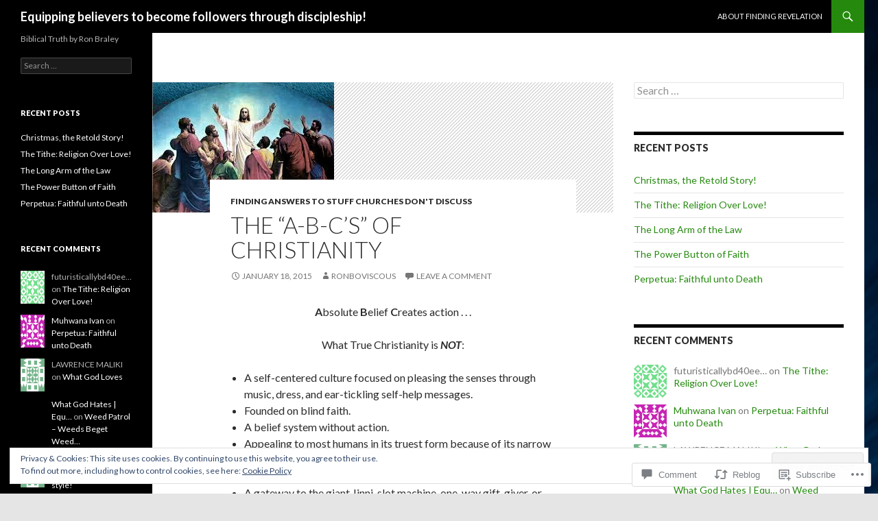

--- FILE ---
content_type: text/html; charset=UTF-8
request_url: https://ronbraley.blog/2015/01/18/the-a-b-cs-of-christianity/
body_size: 27176
content:
<!DOCTYPE html>
<!--[if IE 7]>
<html class="ie ie7" lang="en">
<![endif]-->
<!--[if IE 8]>
<html class="ie ie8" lang="en">
<![endif]-->
<!--[if !(IE 7) & !(IE 8)]><!-->
<html lang="en">
<!--<![endif]-->
<head>
	<meta charset="UTF-8">
	<meta name="viewport" content="width=device-width">
	<title>The “A-B-C’s” of Christianity | Equipping believers to become followers through discipleship!</title>
	<link rel="profile" href="https://gmpg.org/xfn/11">
	<link rel="pingback" href="https://ronbraley.blog/xmlrpc.php">
	<!--[if lt IE 9]>
	<script src="https://s0.wp.com/wp-content/themes/pub/twentyfourteen/js/html5.js?m=1394055187i&amp;ver=3.7.0"></script>
	<![endif]-->
	<meta name='robots' content='max-image-preview:large' />

<!-- Async WordPress.com Remote Login -->
<script id="wpcom_remote_login_js">
var wpcom_remote_login_extra_auth = '';
function wpcom_remote_login_remove_dom_node_id( element_id ) {
	var dom_node = document.getElementById( element_id );
	if ( dom_node ) { dom_node.parentNode.removeChild( dom_node ); }
}
function wpcom_remote_login_remove_dom_node_classes( class_name ) {
	var dom_nodes = document.querySelectorAll( '.' + class_name );
	for ( var i = 0; i < dom_nodes.length; i++ ) {
		dom_nodes[ i ].parentNode.removeChild( dom_nodes[ i ] );
	}
}
function wpcom_remote_login_final_cleanup() {
	wpcom_remote_login_remove_dom_node_classes( "wpcom_remote_login_msg" );
	wpcom_remote_login_remove_dom_node_id( "wpcom_remote_login_key" );
	wpcom_remote_login_remove_dom_node_id( "wpcom_remote_login_validate" );
	wpcom_remote_login_remove_dom_node_id( "wpcom_remote_login_js" );
	wpcom_remote_login_remove_dom_node_id( "wpcom_request_access_iframe" );
	wpcom_remote_login_remove_dom_node_id( "wpcom_request_access_styles" );
}

// Watch for messages back from the remote login
window.addEventListener( "message", function( e ) {
	if ( e.origin === "https://r-login.wordpress.com" ) {
		var data = {};
		try {
			data = JSON.parse( e.data );
		} catch( e ) {
			wpcom_remote_login_final_cleanup();
			return;
		}

		if ( data.msg === 'LOGIN' ) {
			// Clean up the login check iframe
			wpcom_remote_login_remove_dom_node_id( "wpcom_remote_login_key" );

			var id_regex = new RegExp( /^[0-9]+$/ );
			var token_regex = new RegExp( /^.*|.*|.*$/ );
			if (
				token_regex.test( data.token )
				&& id_regex.test( data.wpcomid )
			) {
				// We have everything we need to ask for a login
				var script = document.createElement( "script" );
				script.setAttribute( "id", "wpcom_remote_login_validate" );
				script.src = '/remote-login.php?wpcom_remote_login=validate'
					+ '&wpcomid=' + data.wpcomid
					+ '&token=' + encodeURIComponent( data.token )
					+ '&host=' + window.location.protocol
					+ '//' + window.location.hostname
					+ '&postid=208'
					+ '&is_singular=1';
				document.body.appendChild( script );
			}

			return;
		}

		// Safari ITP, not logged in, so redirect
		if ( data.msg === 'LOGIN-REDIRECT' ) {
			window.location = 'https://wordpress.com/log-in?redirect_to=' + window.location.href;
			return;
		}

		// Safari ITP, storage access failed, remove the request
		if ( data.msg === 'LOGIN-REMOVE' ) {
			var css_zap = 'html { -webkit-transition: margin-top 1s; transition: margin-top 1s; } /* 9001 */ html { margin-top: 0 !important; } * html body { margin-top: 0 !important; } @media screen and ( max-width: 782px ) { html { margin-top: 0 !important; } * html body { margin-top: 0 !important; } }';
			var style_zap = document.createElement( 'style' );
			style_zap.type = 'text/css';
			style_zap.appendChild( document.createTextNode( css_zap ) );
			document.body.appendChild( style_zap );

			var e = document.getElementById( 'wpcom_request_access_iframe' );
			e.parentNode.removeChild( e );

			document.cookie = 'wordpress_com_login_access=denied; path=/; max-age=31536000';

			return;
		}

		// Safari ITP
		if ( data.msg === 'REQUEST_ACCESS' ) {
			console.log( 'request access: safari' );

			// Check ITP iframe enable/disable knob
			if ( wpcom_remote_login_extra_auth !== 'safari_itp_iframe' ) {
				return;
			}

			// If we are in a "private window" there is no ITP.
			var private_window = false;
			try {
				var opendb = window.openDatabase( null, null, null, null );
			} catch( e ) {
				private_window = true;
			}

			if ( private_window ) {
				console.log( 'private window' );
				return;
			}

			var iframe = document.createElement( 'iframe' );
			iframe.id = 'wpcom_request_access_iframe';
			iframe.setAttribute( 'scrolling', 'no' );
			iframe.setAttribute( 'sandbox', 'allow-storage-access-by-user-activation allow-scripts allow-same-origin allow-top-navigation-by-user-activation' );
			iframe.src = 'https://r-login.wordpress.com/remote-login.php?wpcom_remote_login=request_access&origin=' + encodeURIComponent( data.origin ) + '&wpcomid=' + encodeURIComponent( data.wpcomid );

			var css = 'html { -webkit-transition: margin-top 1s; transition: margin-top 1s; } /* 9001 */ html { margin-top: 46px !important; } * html body { margin-top: 46px !important; } @media screen and ( max-width: 660px ) { html { margin-top: 71px !important; } * html body { margin-top: 71px !important; } #wpcom_request_access_iframe { display: block; height: 71px !important; } } #wpcom_request_access_iframe { border: 0px; height: 46px; position: fixed; top: 0; left: 0; width: 100%; min-width: 100%; z-index: 99999; background: #23282d; } ';

			var style = document.createElement( 'style' );
			style.type = 'text/css';
			style.id = 'wpcom_request_access_styles';
			style.appendChild( document.createTextNode( css ) );
			document.body.appendChild( style );

			document.body.appendChild( iframe );
		}

		if ( data.msg === 'DONE' ) {
			wpcom_remote_login_final_cleanup();
		}
	}
}, false );

// Inject the remote login iframe after the page has had a chance to load
// more critical resources
window.addEventListener( "DOMContentLoaded", function( e ) {
	var iframe = document.createElement( "iframe" );
	iframe.style.display = "none";
	iframe.setAttribute( "scrolling", "no" );
	iframe.setAttribute( "id", "wpcom_remote_login_key" );
	iframe.src = "https://r-login.wordpress.com/remote-login.php"
		+ "?wpcom_remote_login=key"
		+ "&origin=aHR0cHM6Ly9yb25icmFsZXkuYmxvZw%3D%3D"
		+ "&wpcomid=60710927"
		+ "&time=" + Math.floor( Date.now() / 1000 );
	document.body.appendChild( iframe );
}, false );
</script>
<link rel='dns-prefetch' href='//s0.wp.com' />
<link rel='dns-prefetch' href='//widgets.wp.com' />
<link rel='dns-prefetch' href='//fonts-api.wp.com' />
<link href='https://fonts.gstatic.com' crossorigin rel='preconnect' />
<link rel="alternate" type="application/rss+xml" title="Equipping believers to become followers through discipleship! &raquo; Feed" href="https://ronbraley.blog/feed/" />
<link rel="alternate" type="application/rss+xml" title="Equipping believers to become followers through discipleship! &raquo; Comments Feed" href="https://ronbraley.blog/comments/feed/" />
<link rel="alternate" type="application/rss+xml" title="Equipping believers to become followers through discipleship! &raquo; The “A-B-C’s” of Christianity Comments Feed" href="https://ronbraley.blog/2015/01/18/the-a-b-cs-of-christianity/feed/" />
	<script type="text/javascript">
		/* <![CDATA[ */
		function addLoadEvent(func) {
			var oldonload = window.onload;
			if (typeof window.onload != 'function') {
				window.onload = func;
			} else {
				window.onload = function () {
					oldonload();
					func();
				}
			}
		}
		/* ]]> */
	</script>
	<link crossorigin='anonymous' rel='stylesheet' id='all-css-0-1' href='/_static/??-eJx9jFEKwjAQRC9kXKqV+iOeJSRLSbPJBndD6O1tpFAQ8WfgMTMPWjGOs2JWSNUUqnPIAi34GVUA69ZyDGjINlBMhayigOhKeHYiJ/gtWFCLdXFnSMw9fKXt/MIu8aaw6Bf9U1KIeIg/1OfP9Bim2/VyH6dhXN5pUk2g&cssminify=yes' type='text/css' media='all' />
<style id='wp-emoji-styles-inline-css'>

	img.wp-smiley, img.emoji {
		display: inline !important;
		border: none !important;
		box-shadow: none !important;
		height: 1em !important;
		width: 1em !important;
		margin: 0 0.07em !important;
		vertical-align: -0.1em !important;
		background: none !important;
		padding: 0 !important;
	}
/*# sourceURL=wp-emoji-styles-inline-css */
</style>
<link crossorigin='anonymous' rel='stylesheet' id='all-css-2-1' href='/wp-content/plugins/gutenberg-core/v22.2.0/build/styles/block-library/style.css?m=1764855221i&cssminify=yes' type='text/css' media='all' />
<style id='wp-block-library-inline-css'>
.has-text-align-justify {
	text-align:justify;
}
.has-text-align-justify{text-align:justify;}

/*# sourceURL=wp-block-library-inline-css */
</style><style id='global-styles-inline-css'>
:root{--wp--preset--aspect-ratio--square: 1;--wp--preset--aspect-ratio--4-3: 4/3;--wp--preset--aspect-ratio--3-4: 3/4;--wp--preset--aspect-ratio--3-2: 3/2;--wp--preset--aspect-ratio--2-3: 2/3;--wp--preset--aspect-ratio--16-9: 16/9;--wp--preset--aspect-ratio--9-16: 9/16;--wp--preset--color--black: #000;--wp--preset--color--cyan-bluish-gray: #abb8c3;--wp--preset--color--white: #fff;--wp--preset--color--pale-pink: #f78da7;--wp--preset--color--vivid-red: #cf2e2e;--wp--preset--color--luminous-vivid-orange: #ff6900;--wp--preset--color--luminous-vivid-amber: #fcb900;--wp--preset--color--light-green-cyan: #7bdcb5;--wp--preset--color--vivid-green-cyan: #00d084;--wp--preset--color--pale-cyan-blue: #8ed1fc;--wp--preset--color--vivid-cyan-blue: #0693e3;--wp--preset--color--vivid-purple: #9b51e0;--wp--preset--color--green: #24890d;--wp--preset--color--dark-gray: #2b2b2b;--wp--preset--color--medium-gray: #767676;--wp--preset--color--light-gray: #f5f5f5;--wp--preset--gradient--vivid-cyan-blue-to-vivid-purple: linear-gradient(135deg,rgb(6,147,227) 0%,rgb(155,81,224) 100%);--wp--preset--gradient--light-green-cyan-to-vivid-green-cyan: linear-gradient(135deg,rgb(122,220,180) 0%,rgb(0,208,130) 100%);--wp--preset--gradient--luminous-vivid-amber-to-luminous-vivid-orange: linear-gradient(135deg,rgb(252,185,0) 0%,rgb(255,105,0) 100%);--wp--preset--gradient--luminous-vivid-orange-to-vivid-red: linear-gradient(135deg,rgb(255,105,0) 0%,rgb(207,46,46) 100%);--wp--preset--gradient--very-light-gray-to-cyan-bluish-gray: linear-gradient(135deg,rgb(238,238,238) 0%,rgb(169,184,195) 100%);--wp--preset--gradient--cool-to-warm-spectrum: linear-gradient(135deg,rgb(74,234,220) 0%,rgb(151,120,209) 20%,rgb(207,42,186) 40%,rgb(238,44,130) 60%,rgb(251,105,98) 80%,rgb(254,248,76) 100%);--wp--preset--gradient--blush-light-purple: linear-gradient(135deg,rgb(255,206,236) 0%,rgb(152,150,240) 100%);--wp--preset--gradient--blush-bordeaux: linear-gradient(135deg,rgb(254,205,165) 0%,rgb(254,45,45) 50%,rgb(107,0,62) 100%);--wp--preset--gradient--luminous-dusk: linear-gradient(135deg,rgb(255,203,112) 0%,rgb(199,81,192) 50%,rgb(65,88,208) 100%);--wp--preset--gradient--pale-ocean: linear-gradient(135deg,rgb(255,245,203) 0%,rgb(182,227,212) 50%,rgb(51,167,181) 100%);--wp--preset--gradient--electric-grass: linear-gradient(135deg,rgb(202,248,128) 0%,rgb(113,206,126) 100%);--wp--preset--gradient--midnight: linear-gradient(135deg,rgb(2,3,129) 0%,rgb(40,116,252) 100%);--wp--preset--font-size--small: 13px;--wp--preset--font-size--medium: 20px;--wp--preset--font-size--large: 36px;--wp--preset--font-size--x-large: 42px;--wp--preset--font-family--albert-sans: 'Albert Sans', sans-serif;--wp--preset--font-family--alegreya: Alegreya, serif;--wp--preset--font-family--arvo: Arvo, serif;--wp--preset--font-family--bodoni-moda: 'Bodoni Moda', serif;--wp--preset--font-family--bricolage-grotesque: 'Bricolage Grotesque', sans-serif;--wp--preset--font-family--cabin: Cabin, sans-serif;--wp--preset--font-family--chivo: Chivo, sans-serif;--wp--preset--font-family--commissioner: Commissioner, sans-serif;--wp--preset--font-family--cormorant: Cormorant, serif;--wp--preset--font-family--courier-prime: 'Courier Prime', monospace;--wp--preset--font-family--crimson-pro: 'Crimson Pro', serif;--wp--preset--font-family--dm-mono: 'DM Mono', monospace;--wp--preset--font-family--dm-sans: 'DM Sans', sans-serif;--wp--preset--font-family--dm-serif-display: 'DM Serif Display', serif;--wp--preset--font-family--domine: Domine, serif;--wp--preset--font-family--eb-garamond: 'EB Garamond', serif;--wp--preset--font-family--epilogue: Epilogue, sans-serif;--wp--preset--font-family--fahkwang: Fahkwang, sans-serif;--wp--preset--font-family--figtree: Figtree, sans-serif;--wp--preset--font-family--fira-sans: 'Fira Sans', sans-serif;--wp--preset--font-family--fjalla-one: 'Fjalla One', sans-serif;--wp--preset--font-family--fraunces: Fraunces, serif;--wp--preset--font-family--gabarito: Gabarito, system-ui;--wp--preset--font-family--ibm-plex-mono: 'IBM Plex Mono', monospace;--wp--preset--font-family--ibm-plex-sans: 'IBM Plex Sans', sans-serif;--wp--preset--font-family--ibarra-real-nova: 'Ibarra Real Nova', serif;--wp--preset--font-family--instrument-serif: 'Instrument Serif', serif;--wp--preset--font-family--inter: Inter, sans-serif;--wp--preset--font-family--josefin-sans: 'Josefin Sans', sans-serif;--wp--preset--font-family--jost: Jost, sans-serif;--wp--preset--font-family--libre-baskerville: 'Libre Baskerville', serif;--wp--preset--font-family--libre-franklin: 'Libre Franklin', sans-serif;--wp--preset--font-family--literata: Literata, serif;--wp--preset--font-family--lora: Lora, serif;--wp--preset--font-family--merriweather: Merriweather, serif;--wp--preset--font-family--montserrat: Montserrat, sans-serif;--wp--preset--font-family--newsreader: Newsreader, serif;--wp--preset--font-family--noto-sans-mono: 'Noto Sans Mono', sans-serif;--wp--preset--font-family--nunito: Nunito, sans-serif;--wp--preset--font-family--open-sans: 'Open Sans', sans-serif;--wp--preset--font-family--overpass: Overpass, sans-serif;--wp--preset--font-family--pt-serif: 'PT Serif', serif;--wp--preset--font-family--petrona: Petrona, serif;--wp--preset--font-family--piazzolla: Piazzolla, serif;--wp--preset--font-family--playfair-display: 'Playfair Display', serif;--wp--preset--font-family--plus-jakarta-sans: 'Plus Jakarta Sans', sans-serif;--wp--preset--font-family--poppins: Poppins, sans-serif;--wp--preset--font-family--raleway: Raleway, sans-serif;--wp--preset--font-family--roboto: Roboto, sans-serif;--wp--preset--font-family--roboto-slab: 'Roboto Slab', serif;--wp--preset--font-family--rubik: Rubik, sans-serif;--wp--preset--font-family--rufina: Rufina, serif;--wp--preset--font-family--sora: Sora, sans-serif;--wp--preset--font-family--source-sans-3: 'Source Sans 3', sans-serif;--wp--preset--font-family--source-serif-4: 'Source Serif 4', serif;--wp--preset--font-family--space-mono: 'Space Mono', monospace;--wp--preset--font-family--syne: Syne, sans-serif;--wp--preset--font-family--texturina: Texturina, serif;--wp--preset--font-family--urbanist: Urbanist, sans-serif;--wp--preset--font-family--work-sans: 'Work Sans', sans-serif;--wp--preset--spacing--20: 0.44rem;--wp--preset--spacing--30: 0.67rem;--wp--preset--spacing--40: 1rem;--wp--preset--spacing--50: 1.5rem;--wp--preset--spacing--60: 2.25rem;--wp--preset--spacing--70: 3.38rem;--wp--preset--spacing--80: 5.06rem;--wp--preset--shadow--natural: 6px 6px 9px rgba(0, 0, 0, 0.2);--wp--preset--shadow--deep: 12px 12px 50px rgba(0, 0, 0, 0.4);--wp--preset--shadow--sharp: 6px 6px 0px rgba(0, 0, 0, 0.2);--wp--preset--shadow--outlined: 6px 6px 0px -3px rgb(255, 255, 255), 6px 6px rgb(0, 0, 0);--wp--preset--shadow--crisp: 6px 6px 0px rgb(0, 0, 0);}:where(.is-layout-flex){gap: 0.5em;}:where(.is-layout-grid){gap: 0.5em;}body .is-layout-flex{display: flex;}.is-layout-flex{flex-wrap: wrap;align-items: center;}.is-layout-flex > :is(*, div){margin: 0;}body .is-layout-grid{display: grid;}.is-layout-grid > :is(*, div){margin: 0;}:where(.wp-block-columns.is-layout-flex){gap: 2em;}:where(.wp-block-columns.is-layout-grid){gap: 2em;}:where(.wp-block-post-template.is-layout-flex){gap: 1.25em;}:where(.wp-block-post-template.is-layout-grid){gap: 1.25em;}.has-black-color{color: var(--wp--preset--color--black) !important;}.has-cyan-bluish-gray-color{color: var(--wp--preset--color--cyan-bluish-gray) !important;}.has-white-color{color: var(--wp--preset--color--white) !important;}.has-pale-pink-color{color: var(--wp--preset--color--pale-pink) !important;}.has-vivid-red-color{color: var(--wp--preset--color--vivid-red) !important;}.has-luminous-vivid-orange-color{color: var(--wp--preset--color--luminous-vivid-orange) !important;}.has-luminous-vivid-amber-color{color: var(--wp--preset--color--luminous-vivid-amber) !important;}.has-light-green-cyan-color{color: var(--wp--preset--color--light-green-cyan) !important;}.has-vivid-green-cyan-color{color: var(--wp--preset--color--vivid-green-cyan) !important;}.has-pale-cyan-blue-color{color: var(--wp--preset--color--pale-cyan-blue) !important;}.has-vivid-cyan-blue-color{color: var(--wp--preset--color--vivid-cyan-blue) !important;}.has-vivid-purple-color{color: var(--wp--preset--color--vivid-purple) !important;}.has-black-background-color{background-color: var(--wp--preset--color--black) !important;}.has-cyan-bluish-gray-background-color{background-color: var(--wp--preset--color--cyan-bluish-gray) !important;}.has-white-background-color{background-color: var(--wp--preset--color--white) !important;}.has-pale-pink-background-color{background-color: var(--wp--preset--color--pale-pink) !important;}.has-vivid-red-background-color{background-color: var(--wp--preset--color--vivid-red) !important;}.has-luminous-vivid-orange-background-color{background-color: var(--wp--preset--color--luminous-vivid-orange) !important;}.has-luminous-vivid-amber-background-color{background-color: var(--wp--preset--color--luminous-vivid-amber) !important;}.has-light-green-cyan-background-color{background-color: var(--wp--preset--color--light-green-cyan) !important;}.has-vivid-green-cyan-background-color{background-color: var(--wp--preset--color--vivid-green-cyan) !important;}.has-pale-cyan-blue-background-color{background-color: var(--wp--preset--color--pale-cyan-blue) !important;}.has-vivid-cyan-blue-background-color{background-color: var(--wp--preset--color--vivid-cyan-blue) !important;}.has-vivid-purple-background-color{background-color: var(--wp--preset--color--vivid-purple) !important;}.has-black-border-color{border-color: var(--wp--preset--color--black) !important;}.has-cyan-bluish-gray-border-color{border-color: var(--wp--preset--color--cyan-bluish-gray) !important;}.has-white-border-color{border-color: var(--wp--preset--color--white) !important;}.has-pale-pink-border-color{border-color: var(--wp--preset--color--pale-pink) !important;}.has-vivid-red-border-color{border-color: var(--wp--preset--color--vivid-red) !important;}.has-luminous-vivid-orange-border-color{border-color: var(--wp--preset--color--luminous-vivid-orange) !important;}.has-luminous-vivid-amber-border-color{border-color: var(--wp--preset--color--luminous-vivid-amber) !important;}.has-light-green-cyan-border-color{border-color: var(--wp--preset--color--light-green-cyan) !important;}.has-vivid-green-cyan-border-color{border-color: var(--wp--preset--color--vivid-green-cyan) !important;}.has-pale-cyan-blue-border-color{border-color: var(--wp--preset--color--pale-cyan-blue) !important;}.has-vivid-cyan-blue-border-color{border-color: var(--wp--preset--color--vivid-cyan-blue) !important;}.has-vivid-purple-border-color{border-color: var(--wp--preset--color--vivid-purple) !important;}.has-vivid-cyan-blue-to-vivid-purple-gradient-background{background: var(--wp--preset--gradient--vivid-cyan-blue-to-vivid-purple) !important;}.has-light-green-cyan-to-vivid-green-cyan-gradient-background{background: var(--wp--preset--gradient--light-green-cyan-to-vivid-green-cyan) !important;}.has-luminous-vivid-amber-to-luminous-vivid-orange-gradient-background{background: var(--wp--preset--gradient--luminous-vivid-amber-to-luminous-vivid-orange) !important;}.has-luminous-vivid-orange-to-vivid-red-gradient-background{background: var(--wp--preset--gradient--luminous-vivid-orange-to-vivid-red) !important;}.has-very-light-gray-to-cyan-bluish-gray-gradient-background{background: var(--wp--preset--gradient--very-light-gray-to-cyan-bluish-gray) !important;}.has-cool-to-warm-spectrum-gradient-background{background: var(--wp--preset--gradient--cool-to-warm-spectrum) !important;}.has-blush-light-purple-gradient-background{background: var(--wp--preset--gradient--blush-light-purple) !important;}.has-blush-bordeaux-gradient-background{background: var(--wp--preset--gradient--blush-bordeaux) !important;}.has-luminous-dusk-gradient-background{background: var(--wp--preset--gradient--luminous-dusk) !important;}.has-pale-ocean-gradient-background{background: var(--wp--preset--gradient--pale-ocean) !important;}.has-electric-grass-gradient-background{background: var(--wp--preset--gradient--electric-grass) !important;}.has-midnight-gradient-background{background: var(--wp--preset--gradient--midnight) !important;}.has-small-font-size{font-size: var(--wp--preset--font-size--small) !important;}.has-medium-font-size{font-size: var(--wp--preset--font-size--medium) !important;}.has-large-font-size{font-size: var(--wp--preset--font-size--large) !important;}.has-x-large-font-size{font-size: var(--wp--preset--font-size--x-large) !important;}.has-albert-sans-font-family{font-family: var(--wp--preset--font-family--albert-sans) !important;}.has-alegreya-font-family{font-family: var(--wp--preset--font-family--alegreya) !important;}.has-arvo-font-family{font-family: var(--wp--preset--font-family--arvo) !important;}.has-bodoni-moda-font-family{font-family: var(--wp--preset--font-family--bodoni-moda) !important;}.has-bricolage-grotesque-font-family{font-family: var(--wp--preset--font-family--bricolage-grotesque) !important;}.has-cabin-font-family{font-family: var(--wp--preset--font-family--cabin) !important;}.has-chivo-font-family{font-family: var(--wp--preset--font-family--chivo) !important;}.has-commissioner-font-family{font-family: var(--wp--preset--font-family--commissioner) !important;}.has-cormorant-font-family{font-family: var(--wp--preset--font-family--cormorant) !important;}.has-courier-prime-font-family{font-family: var(--wp--preset--font-family--courier-prime) !important;}.has-crimson-pro-font-family{font-family: var(--wp--preset--font-family--crimson-pro) !important;}.has-dm-mono-font-family{font-family: var(--wp--preset--font-family--dm-mono) !important;}.has-dm-sans-font-family{font-family: var(--wp--preset--font-family--dm-sans) !important;}.has-dm-serif-display-font-family{font-family: var(--wp--preset--font-family--dm-serif-display) !important;}.has-domine-font-family{font-family: var(--wp--preset--font-family--domine) !important;}.has-eb-garamond-font-family{font-family: var(--wp--preset--font-family--eb-garamond) !important;}.has-epilogue-font-family{font-family: var(--wp--preset--font-family--epilogue) !important;}.has-fahkwang-font-family{font-family: var(--wp--preset--font-family--fahkwang) !important;}.has-figtree-font-family{font-family: var(--wp--preset--font-family--figtree) !important;}.has-fira-sans-font-family{font-family: var(--wp--preset--font-family--fira-sans) !important;}.has-fjalla-one-font-family{font-family: var(--wp--preset--font-family--fjalla-one) !important;}.has-fraunces-font-family{font-family: var(--wp--preset--font-family--fraunces) !important;}.has-gabarito-font-family{font-family: var(--wp--preset--font-family--gabarito) !important;}.has-ibm-plex-mono-font-family{font-family: var(--wp--preset--font-family--ibm-plex-mono) !important;}.has-ibm-plex-sans-font-family{font-family: var(--wp--preset--font-family--ibm-plex-sans) !important;}.has-ibarra-real-nova-font-family{font-family: var(--wp--preset--font-family--ibarra-real-nova) !important;}.has-instrument-serif-font-family{font-family: var(--wp--preset--font-family--instrument-serif) !important;}.has-inter-font-family{font-family: var(--wp--preset--font-family--inter) !important;}.has-josefin-sans-font-family{font-family: var(--wp--preset--font-family--josefin-sans) !important;}.has-jost-font-family{font-family: var(--wp--preset--font-family--jost) !important;}.has-libre-baskerville-font-family{font-family: var(--wp--preset--font-family--libre-baskerville) !important;}.has-libre-franklin-font-family{font-family: var(--wp--preset--font-family--libre-franklin) !important;}.has-literata-font-family{font-family: var(--wp--preset--font-family--literata) !important;}.has-lora-font-family{font-family: var(--wp--preset--font-family--lora) !important;}.has-merriweather-font-family{font-family: var(--wp--preset--font-family--merriweather) !important;}.has-montserrat-font-family{font-family: var(--wp--preset--font-family--montserrat) !important;}.has-newsreader-font-family{font-family: var(--wp--preset--font-family--newsreader) !important;}.has-noto-sans-mono-font-family{font-family: var(--wp--preset--font-family--noto-sans-mono) !important;}.has-nunito-font-family{font-family: var(--wp--preset--font-family--nunito) !important;}.has-open-sans-font-family{font-family: var(--wp--preset--font-family--open-sans) !important;}.has-overpass-font-family{font-family: var(--wp--preset--font-family--overpass) !important;}.has-pt-serif-font-family{font-family: var(--wp--preset--font-family--pt-serif) !important;}.has-petrona-font-family{font-family: var(--wp--preset--font-family--petrona) !important;}.has-piazzolla-font-family{font-family: var(--wp--preset--font-family--piazzolla) !important;}.has-playfair-display-font-family{font-family: var(--wp--preset--font-family--playfair-display) !important;}.has-plus-jakarta-sans-font-family{font-family: var(--wp--preset--font-family--plus-jakarta-sans) !important;}.has-poppins-font-family{font-family: var(--wp--preset--font-family--poppins) !important;}.has-raleway-font-family{font-family: var(--wp--preset--font-family--raleway) !important;}.has-roboto-font-family{font-family: var(--wp--preset--font-family--roboto) !important;}.has-roboto-slab-font-family{font-family: var(--wp--preset--font-family--roboto-slab) !important;}.has-rubik-font-family{font-family: var(--wp--preset--font-family--rubik) !important;}.has-rufina-font-family{font-family: var(--wp--preset--font-family--rufina) !important;}.has-sora-font-family{font-family: var(--wp--preset--font-family--sora) !important;}.has-source-sans-3-font-family{font-family: var(--wp--preset--font-family--source-sans-3) !important;}.has-source-serif-4-font-family{font-family: var(--wp--preset--font-family--source-serif-4) !important;}.has-space-mono-font-family{font-family: var(--wp--preset--font-family--space-mono) !important;}.has-syne-font-family{font-family: var(--wp--preset--font-family--syne) !important;}.has-texturina-font-family{font-family: var(--wp--preset--font-family--texturina) !important;}.has-urbanist-font-family{font-family: var(--wp--preset--font-family--urbanist) !important;}.has-work-sans-font-family{font-family: var(--wp--preset--font-family--work-sans) !important;}
/*# sourceURL=global-styles-inline-css */
</style>

<style id='classic-theme-styles-inline-css'>
/*! This file is auto-generated */
.wp-block-button__link{color:#fff;background-color:#32373c;border-radius:9999px;box-shadow:none;text-decoration:none;padding:calc(.667em + 2px) calc(1.333em + 2px);font-size:1.125em}.wp-block-file__button{background:#32373c;color:#fff;text-decoration:none}
/*# sourceURL=/wp-includes/css/classic-themes.min.css */
</style>
<link crossorigin='anonymous' rel='stylesheet' id='all-css-4-1' href='/_static/??-eJx9jkEOwjAMBD9EcMqBckE8BSWpBSl1EsVO+/26qrgA4mLJuzv2wlJMyEkwCVAzZWqPmBhCrqg6FSegCcIhOpyQNHYMzAf4jS1FGeN9qchsdFJsZOSpIP/jRpTiwsuotJ/YDaCc09u8z5iGXME1yeREYvjCgGsA3+I0wIzV62sVt878uW9lbnTt+rO1p76zl3EFmp5j4Q==&cssminify=yes' type='text/css' media='all' />
<link rel='stylesheet' id='verbum-gutenberg-css-css' href='https://widgets.wp.com/verbum-block-editor/block-editor.css?ver=1738686361' media='all' />
<link rel='stylesheet' id='twentyfourteen-lato-css' href='https://fonts-api.wp.com/css?family=Lato%3A300%2C400%2C700%2C900%2C300italic%2C400italic%2C700italic&#038;subset=latin%2Clatin-ext&#038;display=fallback' media='all' />
<link crossorigin='anonymous' rel='stylesheet' id='all-css-8-1' href='/_static/??-eJyVjcEOwjAMQ3+IYQ2GxgXxKYhFYXRrk2pJNe3vqRAHDly42dazjTU3pOIsjlSaHMsYxDCx5zvNH4+kKrgFIYwsvITasN9yT2Y7fI36kxMbchngaw22h5bFmQXmW+Q/+EpiiErz++SaLm1/Oh7OXd920wvs3ksF&cssminify=yes' type='text/css' media='all' />
<link crossorigin='anonymous' rel='stylesheet' id='all-css-10-1' href='/_static/??-eJx9y0EOAiEMheELidVM1LAwnmWGdBBTWkJLyNxedKNu3L3/JR/04oKwIRvYHTMqlLaA9XFsq7RqiAxBFdQ2QtdLkLwfvYMvmZsr1GJihYoLSRwzvtUn/6GI4kjCbEn4J9xKc6ovesvX4/kwTRfv/enxBDp+RCg=&cssminify=yes' type='text/css' media='all' />
<link crossorigin='anonymous' rel='stylesheet' id='print-css-11-1' href='/wp-content/mu-plugins/global-print/global-print.css?m=1465851035i&cssminify=yes' type='text/css' media='print' />
<style id='jetpack-global-styles-frontend-style-inline-css'>
:root { --font-headings: unset; --font-base: unset; --font-headings-default: -apple-system,BlinkMacSystemFont,"Segoe UI",Roboto,Oxygen-Sans,Ubuntu,Cantarell,"Helvetica Neue",sans-serif; --font-base-default: -apple-system,BlinkMacSystemFont,"Segoe UI",Roboto,Oxygen-Sans,Ubuntu,Cantarell,"Helvetica Neue",sans-serif;}
/*# sourceURL=jetpack-global-styles-frontend-style-inline-css */
</style>
<link crossorigin='anonymous' rel='stylesheet' id='all-css-14-1' href='/_static/??-eJyNjcEKwjAQRH/IuFRT6kX8FNkmS5K6yQY3Qfx7bfEiXrwM82B4A49qnJRGpUHupnIPqSgs1Cq624chi6zhO5OCRryTR++fW00l7J3qDv43XVNxoOISsmEJol/wY2uR8vs3WggsM/I6uOTzMI3Hw8lOg11eUT1JKA==&cssminify=yes' type='text/css' media='all' />
<script id="jetpack_related-posts-js-extra">
var related_posts_js_options = {"post_heading":"h4"};
//# sourceURL=jetpack_related-posts-js-extra
</script>
<script id="wpcom-actionbar-placeholder-js-extra">
var actionbardata = {"siteID":"60710927","postID":"208","siteURL":"https://ronbraley.blog","xhrURL":"https://ronbraley.blog/wp-admin/admin-ajax.php","nonce":"7ed99205b0","isLoggedIn":"","statusMessage":"","subsEmailDefault":"instantly","proxyScriptUrl":"https://s0.wp.com/wp-content/js/wpcom-proxy-request.js?m=1513050504i&amp;ver=20211021","shortlink":"https://wp.me/p46JGv-3m","i18n":{"followedText":"New posts from this site will now appear in your \u003Ca href=\"https://wordpress.com/reader\"\u003EReader\u003C/a\u003E","foldBar":"Collapse this bar","unfoldBar":"Expand this bar","shortLinkCopied":"Shortlink copied to clipboard."}};
//# sourceURL=wpcom-actionbar-placeholder-js-extra
</script>
<script id="jetpack-mu-wpcom-settings-js-before">
var JETPACK_MU_WPCOM_SETTINGS = {"assetsUrl":"https://s0.wp.com/wp-content/mu-plugins/jetpack-mu-wpcom-plugin/moon/jetpack_vendor/automattic/jetpack-mu-wpcom/src/build/"};
//# sourceURL=jetpack-mu-wpcom-settings-js-before
</script>
<script crossorigin='anonymous' type='text/javascript'  src='/_static/??-eJx1j10KwjAQhC/kdmuh+iQeRdIkhMRkN+bH2tvbYpUK+jQMM3zD4BhBMhVNBUOF6KuxlNHpEoW8rh4DM+HFksShWq8waS+KVhA5l/ztmmCpcXmHG7CbO75ATPyY3tkM81XpvITuVnWaVtkC/pYgWJPm0V9rg2fzOTJyUkJlkF7k/ALJEPHeLQLEBEbFNCPO4bQ/9n3bHrqud0+pPGch'></script>
<script id="rlt-proxy-js-after">
	rltInitialize( {"token":null,"iframeOrigins":["https:\/\/widgets.wp.com"]} );
//# sourceURL=rlt-proxy-js-after
</script>
<link rel="EditURI" type="application/rsd+xml" title="RSD" href="https://stuffrevealed.wordpress.com/xmlrpc.php?rsd" />
<meta name="generator" content="WordPress.com" />
<link rel="canonical" href="https://ronbraley.blog/2015/01/18/the-a-b-cs-of-christianity/" />
<link rel='shortlink' href='https://wp.me/p46JGv-3m' />
<link rel="alternate" type="application/json+oembed" href="https://public-api.wordpress.com/oembed/?format=json&amp;url=https%3A%2F%2Fronbraley.blog%2F2015%2F01%2F18%2Fthe-a-b-cs-of-christianity%2F&amp;for=wpcom-auto-discovery" /><link rel="alternate" type="application/xml+oembed" href="https://public-api.wordpress.com/oembed/?format=xml&amp;url=https%3A%2F%2Fronbraley.blog%2F2015%2F01%2F18%2Fthe-a-b-cs-of-christianity%2F&amp;for=wpcom-auto-discovery" />
<!-- Jetpack Open Graph Tags -->
<meta property="og:type" content="article" />
<meta property="og:title" content="The “A-B-C’s” of Christianity" />
<meta property="og:url" content="https://ronbraley.blog/2015/01/18/the-a-b-cs-of-christianity/" />
<meta property="og:description" content="Absolute Belief Creates action . . . What True Christianity is NOT: A self-centered culture focused on pleasing the senses through music, dress, and ear-tickling self-help messages. Founded on blin…" />
<meta property="article:published_time" content="2015-01-18T20:45:44+00:00" />
<meta property="article:modified_time" content="2015-01-18T20:45:44+00:00" />
<meta property="og:site_name" content="Equipping believers to become followers through discipleship!" />
<meta property="og:image" content="https://s0.wp.com/i/blank.jpg?m=1383295312i" />
<meta property="og:image:width" content="200" />
<meta property="og:image:height" content="200" />
<meta property="og:image:alt" content="" />
<meta property="og:locale" content="en_US" />
<meta property="article:publisher" content="https://www.facebook.com/WordPresscom" />
<meta name="twitter:creator" content="@findrevelation" />
<meta name="twitter:site" content="@findrevelation" />
<meta name="twitter:text:title" content="The “A-B-C’s” of Christianity" />
<meta name="twitter:image" content="https://ronbraley.blog/wp-content/uploads/2014/03/witnesses-blog-03232014.jpg?w=144" />
<meta name="twitter:card" content="summary" />

<!-- End Jetpack Open Graph Tags -->
<link rel="shortcut icon" type="image/x-icon" href="https://s0.wp.com/i/favicon.ico?m=1713425267i" sizes="16x16 24x24 32x32 48x48" />
<link rel="icon" type="image/x-icon" href="https://s0.wp.com/i/favicon.ico?m=1713425267i" sizes="16x16 24x24 32x32 48x48" />
<link rel="apple-touch-icon" href="https://s0.wp.com/i/webclip.png?m=1713868326i" />
<link rel='openid.server' href='https://ronbraley.blog/?openidserver=1' />
<link rel='openid.delegate' href='https://ronbraley.blog/' />
<link rel="search" type="application/opensearchdescription+xml" href="https://ronbraley.blog/osd.xml" title="Equipping believers to become followers through discipleship!" />
<link rel="search" type="application/opensearchdescription+xml" href="https://s1.wp.com/opensearch.xml" title="WordPress.com" />
<meta name="theme-color" content="#e5e5e5" />
<style>.recentcomments a{display:inline !important;padding:0 !important;margin:0 !important;}</style>		<style type="text/css">
			.recentcomments a {
				display: inline !important;
				padding: 0 !important;
				margin: 0 !important;
			}

			table.recentcommentsavatartop img.avatar, table.recentcommentsavatarend img.avatar {
				border: 0px;
				margin: 0;
			}

			table.recentcommentsavatartop a, table.recentcommentsavatarend a {
				border: 0px !important;
				background-color: transparent !important;
			}

			td.recentcommentsavatarend, td.recentcommentsavatartop {
				padding: 0px 0px 1px 0px;
				margin: 0px;
			}

			td.recentcommentstextend {
				border: none !important;
				padding: 0px 0px 2px 10px;
			}

			.rtl td.recentcommentstextend {
				padding: 0px 10px 2px 0px;
			}

			td.recentcommentstexttop {
				border: none;
				padding: 0px 0px 0px 10px;
			}

			.rtl td.recentcommentstexttop {
				padding: 0px 10px 0px 0px;
			}
		</style>
		<meta name="description" content="Absolute Belief Creates action . . . What True Christianity is NOT: A self-centered culture focused on pleasing the senses through music, dress, and ear-tickling self-help messages. Founded on blind faith. A belief system without action. Appealing to most humans in its truest form because of its narrow and difficult way shaped by discipline, self-control,&hellip;" />
<style id="custom-background-css">
body.custom-background { background-color: #e5e5e5; background-image: url("https://stuffrevealed.files.wordpress.com/2013/11/3640083_revelation.jpg"); background-position: center top; background-size: auto; background-repeat: repeat; background-attachment: fixed; }
</style>
			<script type="text/javascript">

			window.doNotSellCallback = function() {

				var linkElements = [
					'a[href="https://wordpress.com/?ref=footer_blog"]',
					'a[href="https://wordpress.com/?ref=footer_website"]',
					'a[href="https://wordpress.com/?ref=vertical_footer"]',
					'a[href^="https://wordpress.com/?ref=footer_segment_"]',
				].join(',');

				var dnsLink = document.createElement( 'a' );
				dnsLink.href = 'https://wordpress.com/advertising-program-optout/';
				dnsLink.classList.add( 'do-not-sell-link' );
				dnsLink.rel = 'nofollow';
				dnsLink.style.marginLeft = '0.5em';
				dnsLink.textContent = 'Do Not Sell or Share My Personal Information';

				var creditLinks = document.querySelectorAll( linkElements );

				if ( 0 === creditLinks.length ) {
					return false;
				}

				Array.prototype.forEach.call( creditLinks, function( el ) {
					el.insertAdjacentElement( 'afterend', dnsLink );
				});

				return true;
			};

		</script>
		<script type="text/javascript">
	window.google_analytics_uacct = "UA-52447-2";
</script>

<script type="text/javascript">
	var _gaq = _gaq || [];
	_gaq.push(['_setAccount', 'UA-52447-2']);
	_gaq.push(['_gat._anonymizeIp']);
	_gaq.push(['_setDomainName', 'none']);
	_gaq.push(['_setAllowLinker', true]);
	_gaq.push(['_initData']);
	_gaq.push(['_trackPageview']);

	(function() {
		var ga = document.createElement('script'); ga.type = 'text/javascript'; ga.async = true;
		ga.src = ('https:' == document.location.protocol ? 'https://ssl' : 'http://www') + '.google-analytics.com/ga.js';
		(document.getElementsByTagName('head')[0] || document.getElementsByTagName('body')[0]).appendChild(ga);
	})();
</script>
</head>

<body class="wp-singular post-template-default single single-post postid-208 single-format-standard custom-background wp-embed-responsive wp-theme-pubtwentyfourteen customizer-styles-applied masthead-fixed singular jetpack-reblog-enabled">
<div id="page" class="hfeed site">
	
	<header id="masthead" class="site-header">
		<div class="header-main">
			<h1 class="site-title"><a href="https://ronbraley.blog/" rel="home">Equipping believers to become followers through discipleship!</a></h1>

			<div class="search-toggle">
				<a href="#search-container" class="screen-reader-text" aria-expanded="false" aria-controls="search-container">Search</a>
			</div>

			<nav id="primary-navigation" class="site-navigation primary-navigation">
				<button class="menu-toggle">Primary Menu</button>
				<a class="screen-reader-text skip-link" href="#content">Skip to content</a>
				<div id="primary-menu" class="nav-menu"><ul>
<li class="page_item page-item-1"><a href="https://ronbraley.blog/about/">About Finding Revelation</a></li>
</ul></div>
			</nav>
		</div>

		<div id="search-container" class="search-box-wrapper hide">
			<div class="search-box">
				<form role="search" method="get" class="search-form" action="https://ronbraley.blog/">
				<label>
					<span class="screen-reader-text">Search for:</span>
					<input type="search" class="search-field" placeholder="Search &hellip;" value="" name="s" />
				</label>
				<input type="submit" class="search-submit" value="Search" />
			</form>			</div>
		</div>
	</header><!-- #masthead -->

	<div id="main" class="site-main">

	<div id="primary" class="content-area">
		<div id="content" class="site-content" role="main">
			
<article id="post-208" class="post-208 post type-post status-publish format-standard has-post-thumbnail hentry category-finding-answers-to-stuff-churches-dont-discuss tag-baptize tag-bible tag-christ tag-christian tag-christianity tag-church tag-god tag-gospel tag-jesus tag-judgment tag-repent tag-repentance tag-salvation tag-wrath">
	
		<div class="post-thumbnail">
			<img width="265" height="190" src="https://ronbraley.blog/wp-content/uploads/2014/03/witnesses-blog-03232014.jpg?w=265&amp;h=190&amp;crop=1" class="attachment-post-thumbnail size-post-thumbnail wp-post-image" alt="" decoding="async" srcset="https://ronbraley.blog/wp-content/uploads/2014/03/witnesses-blog-03232014.jpg 265w, https://ronbraley.blog/wp-content/uploads/2014/03/witnesses-blog-03232014.jpg?w=150&amp;h=108&amp;crop=1 150w" sizes="(max-width: 265px) 100vw, 265px" data-attachment-id="82" data-permalink="https://ronbraley.blog/2020/09/18/how-many-years/witnesses-blog-03232014/" data-orig-file="https://ronbraley.blog/wp-content/uploads/2014/03/witnesses-blog-03232014.jpg" data-orig-size="265,190" data-comments-opened="1" data-image-meta="{&quot;aperture&quot;:&quot;0&quot;,&quot;credit&quot;:&quot;&quot;,&quot;camera&quot;:&quot;&quot;,&quot;caption&quot;:&quot;&quot;,&quot;created_timestamp&quot;:&quot;0&quot;,&quot;copyright&quot;:&quot;&quot;,&quot;focal_length&quot;:&quot;0&quot;,&quot;iso&quot;:&quot;0&quot;,&quot;shutter_speed&quot;:&quot;0&quot;,&quot;title&quot;:&quot;&quot;}" data-image-title="Witnessing" data-image-description="" data-image-caption="" data-medium-file="https://ronbraley.blog/wp-content/uploads/2014/03/witnesses-blog-03232014.jpg?w=265" data-large-file="https://ronbraley.blog/wp-content/uploads/2014/03/witnesses-blog-03232014.jpg?w=265" />		</div>

		
	<header class="entry-header">
				<div class="entry-meta">
			<span class="cat-links"><a href="https://ronbraley.blog/category/finding-answers-to-stuff-churches-dont-discuss/" rel="category tag">Finding Answers to Stuff Churches Don't Discuss</a></span>
		</div>
			<h1 class="entry-title">The “A-B-C’s” of Christianity</h1>
		<div class="entry-meta">
			<span class="entry-date"><a href="https://ronbraley.blog/2015/01/18/the-a-b-cs-of-christianity/" rel="bookmark"><time class="entry-date" datetime="2015-01-18T20:45:44+00:00">January 18, 2015</time></a></span> <span class="byline"><span class="author vcard"><a class="url fn n" href="https://ronbraley.blog/author/ronboviscous/" rel="author">ronboviscous</a></span></span>			<span class="comments-link"><a href="https://ronbraley.blog/2015/01/18/the-a-b-cs-of-christianity/#respond">Leave a comment</a></span>
						</div><!-- .entry-meta -->
	</header><!-- .entry-header -->

		<div class="entry-content">
		<p style="text-align:center;"><strong>A</strong>bsolute <strong>B</strong>elief <strong>C</strong>reates action . . .</p>
<p style="text-align:center;">What True Christianity is <strong><em>NOT</em></strong>:</p>
<ul>
<li>A self-centered culture focused on pleasing the senses through music, dress, and ear-tickling self-help messages.</li>
<li>Founded on blind faith.</li>
<li>A belief system without action.</li>
<li>Appealing to most humans in its truest form because of its narrow and difficult way shaped by discipline, self-control, and benevolence.</li>
<li>A gateway to the giant Jinni, slot machine, one-way gift-giver, or however most people look at God these days.</li>
<li>Entitlement for sinful ‘do-overs’.</li>
<li>Promises of an illness-free materially-prosperous life where we will never suffer consequences of our actions or the actions of others while we wait to go to Heaven.</li>
</ul>
<p style="text-align:center;">What True Christianity <strong><em>IS</em></strong>:</p>
<ul>
<li>Action out of faith.</li>
<li>Born of faith that comes from confidence.</li>
<li>Ever-increasing confidence gained from prayer, fellowship, discipleship, and study.</li>
<li>A system of ‘paying it forward’ whereby those who are mentored and discipled do the same while also proclaiming what God and our Christ Jesus have done for us.</li>
<li>Representative of those who have entered into a <em>two-way</em> marriage-like relationship with God through Jesus.</li>
<li>Potential hardship and death on earth; Reward and life later.</li>
</ul>
<p style="text-align:center;">~ <strong>Getting There from Here</strong> ~</p>
<p><strong><em>Belief</em></strong><strong> is the first step</strong> to obtaining salvation, which is available to everyone – not just a chosen few (Mark 16:15-16 and John 3:16-18). If we believe with all our heart, then a <strong><em>change</em> of heart that results in a change of behavior – repentance</strong> – must follow.</p>
<ul>
<li>Repentance is absolutely <strong>necessary for being rescued</strong> from coming judgment (Acts 17:30-31)!</li>
<li><strong>Sinful behavior keeps us from God</strong>; repentance allows us to draw near to Him (Acts 3:19).</li>
<li>True belief and <strong>repentance lead to good fruit</strong> that comes out of obedience (Acts 26:20).</li>
</ul>
<p>We’re also told in the Gospel to be <strong>baptized</strong> by water.</p>
<ul>
<li>A person is born initially of water (through the womb) but must be <strong>spiritually born</strong> as well to enter God’s kingdom (John 3:5-6).</li>
<li>Baptism has become the <strong>symbolic of the washing away of sin</strong> that Christ offered through His death and resurrection (Romans 6:3-4).</li>
</ul>
<p>Because true faith comes from the heart, a person must <strong>believe</strong> completely that Jesus died for them <strong>and then confess</strong> this belief. Faith – belief – is obtained and strengthened from experiencing the testimonies and fulfilled prophecies contained in the Word of God. They serve to ‘convince’ men of the truth and build faith (Romans 10:17 and 1 Peter 2:1-2).</p>
<p>To obtain and keep salvation (which, by the way, is a ‘rescuing’ from God’s wrath to come):</p>
<ul>
<li><strong>Believe</strong> in the gospel – the good news of salvation through Jesus. True belief will bring a new heart.</li>
<li><strong>Repent</strong> by using that new heart to change sinful behavior.</li>
<li>Be <strong>baptized</strong> as an outward sign of your new faith.</li>
<li><strong>Increase faith</strong> through continual exposure to teachings contained in the Bible.</li>
<li><strong>Don’t practice sinful behavior </strong>– those things that are counter to God’s ways!!</li>
</ul>
<p>While the gift of salvation is given by faith and not because of anything we can do to earn it, faith must lead to obedience and therefore production of ‘fruit’. In fact, James tells us that <strong>faith – or belief – without obedience (works) is useless</strong> (James 2:14-20). So, learn, grow, care for others, and follow God’s ways . . . and live!</p>
<p><strong> </strong></p>
<p>Keep an eye out for “<em>Finding Answers to Stuff Churches Don’t Discuss!</em>” scheduled for a mid-2015 publication. There, you’ll find roughly 60 topics related to daily life (such as sex, religion, finances, tattooing, and everything in between!) along with practical application of God’s guidance for navigating those difficult waters!</p>
<p>And, for a very comprehensive and detailed study of the very important topic of God’s judgment to come and being rescued from it, feel free to read my 2011 guide titled, “<em>Finding the End of the World</em>” available at Amazon, Barnes and Noble, and from <a href="http://www.ronbraley.com">www.ronbraley.com</a> in paper and e-book formats. In the guide, you’ll find roughly 500 pages of building blocks to help you do your own complete and unbiased study based on Scripture and history!</p>
<div id="atatags-370373-69613df88b1a7">
		<script type="text/javascript">
			__ATA = window.__ATA || {};
			__ATA.cmd = window.__ATA.cmd || [];
			__ATA.cmd.push(function() {
				__ATA.initVideoSlot('atatags-370373-69613df88b1a7', {
					sectionId: '370373',
					format: 'inread'
				});
			});
		</script>
	</div><div id="jp-post-flair" class="sharedaddy sd-like-enabled sd-sharing-enabled"><div class="sharedaddy sd-sharing-enabled"><div class="robots-nocontent sd-block sd-social sd-social-icon-text sd-sharing"><h3 class="sd-title">Share this:</h3><div class="sd-content"><ul><li class="share-twitter"><a rel="nofollow noopener noreferrer"
				data-shared="sharing-twitter-208"
				class="share-twitter sd-button share-icon"
				href="https://ronbraley.blog/2015/01/18/the-a-b-cs-of-christianity/?share=twitter"
				target="_blank"
				aria-labelledby="sharing-twitter-208"
				>
				<span id="sharing-twitter-208" hidden>Click to share on X (Opens in new window)</span>
				<span>X</span>
			</a></li><li class="share-facebook"><a rel="nofollow noopener noreferrer"
				data-shared="sharing-facebook-208"
				class="share-facebook sd-button share-icon"
				href="https://ronbraley.blog/2015/01/18/the-a-b-cs-of-christianity/?share=facebook"
				target="_blank"
				aria-labelledby="sharing-facebook-208"
				>
				<span id="sharing-facebook-208" hidden>Click to share on Facebook (Opens in new window)</span>
				<span>Facebook</span>
			</a></li><li class="share-end"></li></ul></div></div></div><div class='sharedaddy sd-block sd-like jetpack-likes-widget-wrapper jetpack-likes-widget-unloaded' id='like-post-wrapper-60710927-208-69613df88b7c5' data-src='//widgets.wp.com/likes/index.html?ver=20260109#blog_id=60710927&amp;post_id=208&amp;origin=stuffrevealed.wordpress.com&amp;obj_id=60710927-208-69613df88b7c5&amp;domain=ronbraley.blog' data-name='like-post-frame-60710927-208-69613df88b7c5' data-title='Like or Reblog'><div class='likes-widget-placeholder post-likes-widget-placeholder' style='height: 55px;'><span class='button'><span>Like</span></span> <span class='loading'>Loading...</span></div><span class='sd-text-color'></span><a class='sd-link-color'></a></div>
<div id='jp-relatedposts' class='jp-relatedposts' >
	<h3 class="jp-relatedposts-headline"><em>Related</em></h3>
</div></div>	</div><!-- .entry-content -->
	
	<footer class="entry-meta"><span class="tag-links"><a href="https://ronbraley.blog/tag/baptize/" rel="tag">baptize</a><a href="https://ronbraley.blog/tag/bible/" rel="tag">Bible</a><a href="https://ronbraley.blog/tag/christ/" rel="tag">Christ</a><a href="https://ronbraley.blog/tag/christian/" rel="tag">Christian</a><a href="https://ronbraley.blog/tag/christianity/" rel="tag">Christianity</a><a href="https://ronbraley.blog/tag/church/" rel="tag">church</a><a href="https://ronbraley.blog/tag/god/" rel="tag">god</a><a href="https://ronbraley.blog/tag/gospel/" rel="tag">gospel</a><a href="https://ronbraley.blog/tag/jesus/" rel="tag">Jesus</a><a href="https://ronbraley.blog/tag/judgment/" rel="tag">judgment</a><a href="https://ronbraley.blog/tag/repent/" rel="tag">repent</a><a href="https://ronbraley.blog/tag/repentance/" rel="tag">repentance</a><a href="https://ronbraley.blog/tag/salvation/" rel="tag">salvation</a><a href="https://ronbraley.blog/tag/wrath/" rel="tag">wrath</a></span></footer></article><!-- #post-208 -->
		<nav class="navigation post-navigation">
		<h1 class="screen-reader-text">Post navigation</h1>
		<div class="nav-links">
			<a href="https://ronbraley.blog/2015/01/05/chasing-pleasure-wake-up-and-smell-the-smoke/" rel="prev"><span class="meta-nav">Previous Post</span>Chasing Pleasure? Wake up and Smell the Smoke!</a><a href="https://ronbraley.blog/2015/02/17/the-a-b-cs-of-sin-and-righteousness/" rel="next"><span class="meta-nav">Next Post</span>The “A-B-C’s” of Sin and Righteousness</a>			</div><!-- .nav-links -->
		</nav><!-- .navigation -->
		
<div id="comments" class="comments-area">

	
		<div id="respond" class="comment-respond">
		<h3 id="reply-title" class="comment-reply-title">Leave a comment <small><a rel="nofollow" id="cancel-comment-reply-link" href="/2015/01/18/the-a-b-cs-of-christianity/#respond" style="display:none;">Cancel reply</a></small></h3><form action="https://ronbraley.blog/wp-comments-post.php" method="post" id="commentform" class="comment-form">


<div class="comment-form__verbum transparent"></div><div class="verbum-form-meta"><input type='hidden' name='comment_post_ID' value='208' id='comment_post_ID' />
<input type='hidden' name='comment_parent' id='comment_parent' value='0' />

			<input type="hidden" name="highlander_comment_nonce" id="highlander_comment_nonce" value="cee02524e1" />
			<input type="hidden" name="verbum_show_subscription_modal" value="" /></div><p style="display: none;"><input type="hidden" id="akismet_comment_nonce" name="akismet_comment_nonce" value="063f5d9f2e" /></p><p style="display: none !important;" class="akismet-fields-container" data-prefix="ak_"><label>&#916;<textarea name="ak_hp_textarea" cols="45" rows="8" maxlength="100"></textarea></label><input type="hidden" id="ak_js_1" name="ak_js" value="54"/><script>
document.getElementById( "ak_js_1" ).setAttribute( "value", ( new Date() ).getTime() );
</script>
</p></form>	</div><!-- #respond -->
	
</div><!-- #comments -->
		</div><!-- #content -->
	</div><!-- #primary -->

<div id="content-sidebar" class="content-sidebar widget-area" role="complementary">
	<aside id="search-2" class="widget widget_search"><form role="search" method="get" class="search-form" action="https://ronbraley.blog/">
				<label>
					<span class="screen-reader-text">Search for:</span>
					<input type="search" class="search-field" placeholder="Search &hellip;" value="" name="s" />
				</label>
				<input type="submit" class="search-submit" value="Search" />
			</form></aside>
		<aside id="recent-posts-2" class="widget widget_recent_entries">
		<h1 class="widget-title">Recent Posts</h1><nav aria-label="Recent Posts">
		<ul>
											<li>
					<a href="https://ronbraley.blog/2025/12/26/christmas-the-retold-story-3/">Christmas, the Retold Story!</a>
									</li>
											<li>
					<a href="https://ronbraley.blog/2025/12/12/the-tithe-religion-over-love/">The Tithe: Religion Over Love!</a>
									</li>
											<li>
					<a href="https://ronbraley.blog/2025/12/03/the-long-arm-of-the-law/">The Long Arm of the Law</a>
									</li>
											<li>
					<a href="https://ronbraley.blog/2025/11/16/the-power-button-of-faith/">The Power Button of Faith</a>
									</li>
											<li>
					<a href="https://ronbraley.blog/2025/11/02/perpetua-faithful-unto-death/">Perpetua: Faithful unto Death</a>
									</li>
					</ul>

		</nav></aside><aside id="recent-comments-2" class="widget widget_recent_comments"><h1 class="widget-title">Recent Comments</h1>				<table class="recentcommentsavatar" cellspacing="0" cellpadding="0" border="0">
					<tr><td title="futuristicallybd40ee4645" class="recentcommentsavatartop" style="height:48px; width:48px;"><img referrerpolicy="no-referrer" alt='futuristicallybd40ee4645&#039;s avatar' src='https://2.gravatar.com/avatar/8f76d2b2659a36cc20d0d15c8c2d70c4b61442fe57c5a912aee602be5f858d76?s=48&#038;d=identicon&#038;r=G' srcset='https://2.gravatar.com/avatar/8f76d2b2659a36cc20d0d15c8c2d70c4b61442fe57c5a912aee602be5f858d76?s=48&#038;d=identicon&#038;r=G 1x, https://2.gravatar.com/avatar/8f76d2b2659a36cc20d0d15c8c2d70c4b61442fe57c5a912aee602be5f858d76?s=72&#038;d=identicon&#038;r=G 1.5x, https://2.gravatar.com/avatar/8f76d2b2659a36cc20d0d15c8c2d70c4b61442fe57c5a912aee602be5f858d76?s=96&#038;d=identicon&#038;r=G 2x, https://2.gravatar.com/avatar/8f76d2b2659a36cc20d0d15c8c2d70c4b61442fe57c5a912aee602be5f858d76?s=144&#038;d=identicon&#038;r=G 3x, https://2.gravatar.com/avatar/8f76d2b2659a36cc20d0d15c8c2d70c4b61442fe57c5a912aee602be5f858d76?s=192&#038;d=identicon&#038;r=G 4x' class='avatar avatar-48' height='48' width='48' loading='lazy' decoding='async' /></td><td class="recentcommentstexttop" style="">futuristicallybd40ee&hellip; on <a href="https://ronbraley.blog/2025/12/12/the-tithe-religion-over-love/comment-page-1/#comment-4219">The Tithe: Religion Over Love!</a></td></tr><tr><td title="Muhwana Ivan" class="recentcommentsavatarend" style="height:48px; width:48px;"><a href="http://muhwanaivan6@gmail.com" rel="nofollow"><img referrerpolicy="no-referrer" alt='Muhwana Ivan&#039;s avatar' src='https://1.gravatar.com/avatar/4ece276239a20ffe9ccfc8a456536c5e5f0a12c7a9036a5ff67c2d5346dfb1d3?s=48&#038;d=identicon&#038;r=G' srcset='https://1.gravatar.com/avatar/4ece276239a20ffe9ccfc8a456536c5e5f0a12c7a9036a5ff67c2d5346dfb1d3?s=48&#038;d=identicon&#038;r=G 1x, https://1.gravatar.com/avatar/4ece276239a20ffe9ccfc8a456536c5e5f0a12c7a9036a5ff67c2d5346dfb1d3?s=72&#038;d=identicon&#038;r=G 1.5x, https://1.gravatar.com/avatar/4ece276239a20ffe9ccfc8a456536c5e5f0a12c7a9036a5ff67c2d5346dfb1d3?s=96&#038;d=identicon&#038;r=G 2x, https://1.gravatar.com/avatar/4ece276239a20ffe9ccfc8a456536c5e5f0a12c7a9036a5ff67c2d5346dfb1d3?s=144&#038;d=identicon&#038;r=G 3x, https://1.gravatar.com/avatar/4ece276239a20ffe9ccfc8a456536c5e5f0a12c7a9036a5ff67c2d5346dfb1d3?s=192&#038;d=identicon&#038;r=G 4x' class='avatar avatar-48' height='48' width='48' loading='lazy' decoding='async' /></a></td><td class="recentcommentstextend" style=""><a href="http://muhwanaivan6@gmail.com" rel="nofollow">Muhwana Ivan</a> on <a href="https://ronbraley.blog/2025/11/02/perpetua-faithful-unto-death/comment-page-1/#comment-4218">Perpetua: Faithful unto Death</a></td></tr><tr><td title="LAWRENCE MALIKI" class="recentcommentsavatarend" style="height:48px; width:48px;"><img referrerpolicy="no-referrer" alt='LAWRENCE MALIKI&#039;s avatar' src='https://0.gravatar.com/avatar/06fbdc321201ff54316f4598fdfcb27d66f1ae2a1dd8f1ef7a6fda9a187145ad?s=48&#038;d=identicon&#038;r=G' srcset='https://0.gravatar.com/avatar/06fbdc321201ff54316f4598fdfcb27d66f1ae2a1dd8f1ef7a6fda9a187145ad?s=48&#038;d=identicon&#038;r=G 1x, https://0.gravatar.com/avatar/06fbdc321201ff54316f4598fdfcb27d66f1ae2a1dd8f1ef7a6fda9a187145ad?s=72&#038;d=identicon&#038;r=G 1.5x, https://0.gravatar.com/avatar/06fbdc321201ff54316f4598fdfcb27d66f1ae2a1dd8f1ef7a6fda9a187145ad?s=96&#038;d=identicon&#038;r=G 2x, https://0.gravatar.com/avatar/06fbdc321201ff54316f4598fdfcb27d66f1ae2a1dd8f1ef7a6fda9a187145ad?s=144&#038;d=identicon&#038;r=G 3x, https://0.gravatar.com/avatar/06fbdc321201ff54316f4598fdfcb27d66f1ae2a1dd8f1ef7a6fda9a187145ad?s=192&#038;d=identicon&#038;r=G 4x' class='avatar avatar-48' height='48' width='48' loading='lazy' decoding='async' /></td><td class="recentcommentstextend" style="">LAWRENCE MALIKI on <a href="https://ronbraley.blog/2025/08/13/what-god-loves/comment-page-1/#comment-4217">What God Loves</a></td></tr><tr><td title="What God Hates | Equipping believers to become followers through discipleship!" class="recentcommentsavatarend" style="height:48px; width:48px;"><a href="https://ronbraley.blog/2025/08/13/what-god-hates/" rel="nofollow"></a></td><td class="recentcommentstextend" style=""><a href="https://ronbraley.blog/2025/08/13/what-god-hates/" rel="nofollow">What God Hates | Equ&hellip;</a> on <a href="https://ronbraley.blog/2022/11/10/weed-patrol-weeds-beget-weeds-part-two-sexual-immorality/comment-page-1/#comment-4216">Weed Patrol – Weeds Beget Weed&hellip;</a></td></tr><tr><td title="LAWRENCE MALIKI" class="recentcommentsavatarend" style="height:48px; width:48px;"><img referrerpolicy="no-referrer" alt='LAWRENCE MALIKI&#039;s avatar' src='https://0.gravatar.com/avatar/06fbdc321201ff54316f4598fdfcb27d66f1ae2a1dd8f1ef7a6fda9a187145ad?s=48&#038;d=identicon&#038;r=G' srcset='https://0.gravatar.com/avatar/06fbdc321201ff54316f4598fdfcb27d66f1ae2a1dd8f1ef7a6fda9a187145ad?s=48&#038;d=identicon&#038;r=G 1x, https://0.gravatar.com/avatar/06fbdc321201ff54316f4598fdfcb27d66f1ae2a1dd8f1ef7a6fda9a187145ad?s=72&#038;d=identicon&#038;r=G 1.5x, https://0.gravatar.com/avatar/06fbdc321201ff54316f4598fdfcb27d66f1ae2a1dd8f1ef7a6fda9a187145ad?s=96&#038;d=identicon&#038;r=G 2x, https://0.gravatar.com/avatar/06fbdc321201ff54316f4598fdfcb27d66f1ae2a1dd8f1ef7a6fda9a187145ad?s=144&#038;d=identicon&#038;r=G 3x, https://0.gravatar.com/avatar/06fbdc321201ff54316f4598fdfcb27d66f1ae2a1dd8f1ef7a6fda9a187145ad?s=192&#038;d=identicon&#038;r=G 4x' class='avatar avatar-48' height='48' width='48' loading='lazy' decoding='async' /></td><td class="recentcommentstextend" style="">LAWRENCE MALIKI on <a href="https://ronbraley.blog/2025/05/20/humility-jesus-style/comment-page-1/#comment-4214">Humility … Jesus-style!</a></td></tr>				</table>
				</aside><aside id="archives-2" class="widget widget_archive"><h1 class="widget-title">Archives</h1><nav aria-label="Archives">
			<ul>
					<li><a href='https://ronbraley.blog/2025/12/'>December 2025</a></li>
	<li><a href='https://ronbraley.blog/2025/11/'>November 2025</a></li>
	<li><a href='https://ronbraley.blog/2025/10/'>October 2025</a></li>
	<li><a href='https://ronbraley.blog/2025/09/'>September 2025</a></li>
	<li><a href='https://ronbraley.blog/2025/08/'>August 2025</a></li>
	<li><a href='https://ronbraley.blog/2025/07/'>July 2025</a></li>
	<li><a href='https://ronbraley.blog/2025/06/'>June 2025</a></li>
	<li><a href='https://ronbraley.blog/2025/05/'>May 2025</a></li>
	<li><a href='https://ronbraley.blog/2025/04/'>April 2025</a></li>
	<li><a href='https://ronbraley.blog/2025/03/'>March 2025</a></li>
	<li><a href='https://ronbraley.blog/2025/02/'>February 2025</a></li>
	<li><a href='https://ronbraley.blog/2025/01/'>January 2025</a></li>
	<li><a href='https://ronbraley.blog/2024/12/'>December 2024</a></li>
	<li><a href='https://ronbraley.blog/2024/11/'>November 2024</a></li>
	<li><a href='https://ronbraley.blog/2024/10/'>October 2024</a></li>
	<li><a href='https://ronbraley.blog/2024/09/'>September 2024</a></li>
	<li><a href='https://ronbraley.blog/2024/08/'>August 2024</a></li>
	<li><a href='https://ronbraley.blog/2024/07/'>July 2024</a></li>
	<li><a href='https://ronbraley.blog/2024/06/'>June 2024</a></li>
	<li><a href='https://ronbraley.blog/2024/05/'>May 2024</a></li>
	<li><a href='https://ronbraley.blog/2024/04/'>April 2024</a></li>
	<li><a href='https://ronbraley.blog/2024/03/'>March 2024</a></li>
	<li><a href='https://ronbraley.blog/2024/02/'>February 2024</a></li>
	<li><a href='https://ronbraley.blog/2024/01/'>January 2024</a></li>
	<li><a href='https://ronbraley.blog/2023/12/'>December 2023</a></li>
	<li><a href='https://ronbraley.blog/2023/11/'>November 2023</a></li>
	<li><a href='https://ronbraley.blog/2023/10/'>October 2023</a></li>
	<li><a href='https://ronbraley.blog/2023/09/'>September 2023</a></li>
	<li><a href='https://ronbraley.blog/2023/08/'>August 2023</a></li>
	<li><a href='https://ronbraley.blog/2023/07/'>July 2023</a></li>
	<li><a href='https://ronbraley.blog/2023/06/'>June 2023</a></li>
	<li><a href='https://ronbraley.blog/2023/05/'>May 2023</a></li>
	<li><a href='https://ronbraley.blog/2023/04/'>April 2023</a></li>
	<li><a href='https://ronbraley.blog/2023/03/'>March 2023</a></li>
	<li><a href='https://ronbraley.blog/2023/02/'>February 2023</a></li>
	<li><a href='https://ronbraley.blog/2023/01/'>January 2023</a></li>
	<li><a href='https://ronbraley.blog/2022/12/'>December 2022</a></li>
	<li><a href='https://ronbraley.blog/2022/11/'>November 2022</a></li>
	<li><a href='https://ronbraley.blog/2022/10/'>October 2022</a></li>
	<li><a href='https://ronbraley.blog/2022/09/'>September 2022</a></li>
	<li><a href='https://ronbraley.blog/2022/08/'>August 2022</a></li>
	<li><a href='https://ronbraley.blog/2022/07/'>July 2022</a></li>
	<li><a href='https://ronbraley.blog/2022/06/'>June 2022</a></li>
	<li><a href='https://ronbraley.blog/2022/05/'>May 2022</a></li>
	<li><a href='https://ronbraley.blog/2022/04/'>April 2022</a></li>
	<li><a href='https://ronbraley.blog/2022/03/'>March 2022</a></li>
	<li><a href='https://ronbraley.blog/2022/02/'>February 2022</a></li>
	<li><a href='https://ronbraley.blog/2022/01/'>January 2022</a></li>
	<li><a href='https://ronbraley.blog/2021/12/'>December 2021</a></li>
	<li><a href='https://ronbraley.blog/2021/11/'>November 2021</a></li>
	<li><a href='https://ronbraley.blog/2021/10/'>October 2021</a></li>
	<li><a href='https://ronbraley.blog/2021/09/'>September 2021</a></li>
	<li><a href='https://ronbraley.blog/2021/08/'>August 2021</a></li>
	<li><a href='https://ronbraley.blog/2021/07/'>July 2021</a></li>
	<li><a href='https://ronbraley.blog/2021/06/'>June 2021</a></li>
	<li><a href='https://ronbraley.blog/2021/05/'>May 2021</a></li>
	<li><a href='https://ronbraley.blog/2021/04/'>April 2021</a></li>
	<li><a href='https://ronbraley.blog/2021/03/'>March 2021</a></li>
	<li><a href='https://ronbraley.blog/2021/02/'>February 2021</a></li>
	<li><a href='https://ronbraley.blog/2021/01/'>January 2021</a></li>
	<li><a href='https://ronbraley.blog/2020/12/'>December 2020</a></li>
	<li><a href='https://ronbraley.blog/2020/11/'>November 2020</a></li>
	<li><a href='https://ronbraley.blog/2020/10/'>October 2020</a></li>
	<li><a href='https://ronbraley.blog/2020/09/'>September 2020</a></li>
	<li><a href='https://ronbraley.blog/2019/03/'>March 2019</a></li>
	<li><a href='https://ronbraley.blog/2018/02/'>February 2018</a></li>
	<li><a href='https://ronbraley.blog/2016/12/'>December 2016</a></li>
	<li><a href='https://ronbraley.blog/2016/11/'>November 2016</a></li>
	<li><a href='https://ronbraley.blog/2016/10/'>October 2016</a></li>
	<li><a href='https://ronbraley.blog/2016/06/'>June 2016</a></li>
	<li><a href='https://ronbraley.blog/2016/05/'>May 2016</a></li>
	<li><a href='https://ronbraley.blog/2016/01/'>January 2016</a></li>
	<li><a href='https://ronbraley.blog/2015/12/'>December 2015</a></li>
	<li><a href='https://ronbraley.blog/2015/11/'>November 2015</a></li>
	<li><a href='https://ronbraley.blog/2015/10/'>October 2015</a></li>
	<li><a href='https://ronbraley.blog/2015/09/'>September 2015</a></li>
	<li><a href='https://ronbraley.blog/2015/08/'>August 2015</a></li>
	<li><a href='https://ronbraley.blog/2015/07/'>July 2015</a></li>
	<li><a href='https://ronbraley.blog/2015/06/'>June 2015</a></li>
	<li><a href='https://ronbraley.blog/2015/05/'>May 2015</a></li>
	<li><a href='https://ronbraley.blog/2015/04/'>April 2015</a></li>
	<li><a href='https://ronbraley.blog/2015/03/'>March 2015</a></li>
	<li><a href='https://ronbraley.blog/2015/02/'>February 2015</a></li>
	<li><a href='https://ronbraley.blog/2015/01/'>January 2015</a></li>
	<li><a href='https://ronbraley.blog/2014/12/'>December 2014</a></li>
	<li><a href='https://ronbraley.blog/2014/11/'>November 2014</a></li>
	<li><a href='https://ronbraley.blog/2014/10/'>October 2014</a></li>
	<li><a href='https://ronbraley.blog/2014/09/'>September 2014</a></li>
	<li><a href='https://ronbraley.blog/2014/08/'>August 2014</a></li>
	<li><a href='https://ronbraley.blog/2014/07/'>July 2014</a></li>
	<li><a href='https://ronbraley.blog/2014/06/'>June 2014</a></li>
	<li><a href='https://ronbraley.blog/2014/05/'>May 2014</a></li>
	<li><a href='https://ronbraley.blog/2014/04/'>April 2014</a></li>
	<li><a href='https://ronbraley.blog/2014/03/'>March 2014</a></li>
	<li><a href='https://ronbraley.blog/2014/02/'>February 2014</a></li>
	<li><a href='https://ronbraley.blog/2014/01/'>January 2014</a></li>
	<li><a href='https://ronbraley.blog/2013/12/'>December 2013</a></li>
	<li><a href='https://ronbraley.blog/2013/11/'>November 2013</a></li>
			</ul>

			</nav></aside><aside id="categories-2" class="widget widget_categories"><h1 class="widget-title">Categories</h1><nav aria-label="Categories">
			<ul>
					<li class="cat-item cat-item-10139"><a href="https://ronbraley.blog/category/discipleship/">discipleship</a>
</li>
	<li class="cat-item cat-item-201384687"><a href="https://ronbraley.blog/category/finding-answers-to-stuff-churches-dont-discuss/">Finding Answers to Stuff Churches Don&#039;t Discuss</a>
</li>
	<li class="cat-item cat-item-201384644"><a href="https://ronbraley.blog/category/finding-the-end-of-the-world/">Finding the End of the World</a>
</li>
	<li class="cat-item cat-item-1"><a href="https://ronbraley.blog/category/uncategorized/">Uncategorized</a>
</li>
			</ul>

			</nav></aside><aside id="meta-2" class="widget widget_meta"><h1 class="widget-title">Meta</h1><nav aria-label="Meta">
		<ul>
			<li><a class="click-register" href="https://wordpress.com/start?ref=wplogin">Create account</a></li>			<li><a href="https://stuffrevealed.wordpress.com/wp-login.php">Log in</a></li>
			<li><a href="https://ronbraley.blog/feed/">Entries feed</a></li>
			<li><a href="https://ronbraley.blog/comments/feed/">Comments feed</a></li>

			<li><a href="https://wordpress.com/" title="Powered by WordPress, state-of-the-art semantic personal publishing platform.">WordPress.com</a></li>
		</ul>

		</nav></aside></div><!-- #content-sidebar -->
<div id="secondary">
			<h2 class="site-description">Biblical Truth by Ron Braley</h2>
	
	
		<div id="primary-sidebar" class="primary-sidebar widget-area" role="complementary">
		<aside id="search-2" class="widget widget_search"><form role="search" method="get" class="search-form" action="https://ronbraley.blog/">
				<label>
					<span class="screen-reader-text">Search for:</span>
					<input type="search" class="search-field" placeholder="Search &hellip;" value="" name="s" />
				</label>
				<input type="submit" class="search-submit" value="Search" />
			</form></aside>
		<aside id="recent-posts-2" class="widget widget_recent_entries">
		<h1 class="widget-title">Recent Posts</h1><nav aria-label="Recent Posts">
		<ul>
											<li>
					<a href="https://ronbraley.blog/2025/12/26/christmas-the-retold-story-3/">Christmas, the Retold Story!</a>
									</li>
											<li>
					<a href="https://ronbraley.blog/2025/12/12/the-tithe-religion-over-love/">The Tithe: Religion Over Love!</a>
									</li>
											<li>
					<a href="https://ronbraley.blog/2025/12/03/the-long-arm-of-the-law/">The Long Arm of the Law</a>
									</li>
											<li>
					<a href="https://ronbraley.blog/2025/11/16/the-power-button-of-faith/">The Power Button of Faith</a>
									</li>
											<li>
					<a href="https://ronbraley.blog/2025/11/02/perpetua-faithful-unto-death/">Perpetua: Faithful unto Death</a>
									</li>
					</ul>

		</nav></aside><aside id="recent-comments-2" class="widget widget_recent_comments"><h1 class="widget-title">Recent Comments</h1>				<table class="recentcommentsavatar" cellspacing="0" cellpadding="0" border="0">
					<tr><td title="futuristicallybd40ee4645" class="recentcommentsavatartop" style="height:48px; width:48px;"><img referrerpolicy="no-referrer" alt='futuristicallybd40ee4645&#039;s avatar' src='https://2.gravatar.com/avatar/8f76d2b2659a36cc20d0d15c8c2d70c4b61442fe57c5a912aee602be5f858d76?s=48&#038;d=identicon&#038;r=G' srcset='https://2.gravatar.com/avatar/8f76d2b2659a36cc20d0d15c8c2d70c4b61442fe57c5a912aee602be5f858d76?s=48&#038;d=identicon&#038;r=G 1x, https://2.gravatar.com/avatar/8f76d2b2659a36cc20d0d15c8c2d70c4b61442fe57c5a912aee602be5f858d76?s=72&#038;d=identicon&#038;r=G 1.5x, https://2.gravatar.com/avatar/8f76d2b2659a36cc20d0d15c8c2d70c4b61442fe57c5a912aee602be5f858d76?s=96&#038;d=identicon&#038;r=G 2x, https://2.gravatar.com/avatar/8f76d2b2659a36cc20d0d15c8c2d70c4b61442fe57c5a912aee602be5f858d76?s=144&#038;d=identicon&#038;r=G 3x, https://2.gravatar.com/avatar/8f76d2b2659a36cc20d0d15c8c2d70c4b61442fe57c5a912aee602be5f858d76?s=192&#038;d=identicon&#038;r=G 4x' class='avatar avatar-48' height='48' width='48' loading='lazy' decoding='async' /></td><td class="recentcommentstexttop" style="">futuristicallybd40ee&hellip; on <a href="https://ronbraley.blog/2025/12/12/the-tithe-religion-over-love/comment-page-1/#comment-4219">The Tithe: Religion Over Love!</a></td></tr><tr><td title="Muhwana Ivan" class="recentcommentsavatarend" style="height:48px; width:48px;"><a href="http://muhwanaivan6@gmail.com" rel="nofollow"><img referrerpolicy="no-referrer" alt='Muhwana Ivan&#039;s avatar' src='https://1.gravatar.com/avatar/4ece276239a20ffe9ccfc8a456536c5e5f0a12c7a9036a5ff67c2d5346dfb1d3?s=48&#038;d=identicon&#038;r=G' srcset='https://1.gravatar.com/avatar/4ece276239a20ffe9ccfc8a456536c5e5f0a12c7a9036a5ff67c2d5346dfb1d3?s=48&#038;d=identicon&#038;r=G 1x, https://1.gravatar.com/avatar/4ece276239a20ffe9ccfc8a456536c5e5f0a12c7a9036a5ff67c2d5346dfb1d3?s=72&#038;d=identicon&#038;r=G 1.5x, https://1.gravatar.com/avatar/4ece276239a20ffe9ccfc8a456536c5e5f0a12c7a9036a5ff67c2d5346dfb1d3?s=96&#038;d=identicon&#038;r=G 2x, https://1.gravatar.com/avatar/4ece276239a20ffe9ccfc8a456536c5e5f0a12c7a9036a5ff67c2d5346dfb1d3?s=144&#038;d=identicon&#038;r=G 3x, https://1.gravatar.com/avatar/4ece276239a20ffe9ccfc8a456536c5e5f0a12c7a9036a5ff67c2d5346dfb1d3?s=192&#038;d=identicon&#038;r=G 4x' class='avatar avatar-48' height='48' width='48' loading='lazy' decoding='async' /></a></td><td class="recentcommentstextend" style=""><a href="http://muhwanaivan6@gmail.com" rel="nofollow">Muhwana Ivan</a> on <a href="https://ronbraley.blog/2025/11/02/perpetua-faithful-unto-death/comment-page-1/#comment-4218">Perpetua: Faithful unto Death</a></td></tr><tr><td title="LAWRENCE MALIKI" class="recentcommentsavatarend" style="height:48px; width:48px;"><img referrerpolicy="no-referrer" alt='LAWRENCE MALIKI&#039;s avatar' src='https://0.gravatar.com/avatar/06fbdc321201ff54316f4598fdfcb27d66f1ae2a1dd8f1ef7a6fda9a187145ad?s=48&#038;d=identicon&#038;r=G' srcset='https://0.gravatar.com/avatar/06fbdc321201ff54316f4598fdfcb27d66f1ae2a1dd8f1ef7a6fda9a187145ad?s=48&#038;d=identicon&#038;r=G 1x, https://0.gravatar.com/avatar/06fbdc321201ff54316f4598fdfcb27d66f1ae2a1dd8f1ef7a6fda9a187145ad?s=72&#038;d=identicon&#038;r=G 1.5x, https://0.gravatar.com/avatar/06fbdc321201ff54316f4598fdfcb27d66f1ae2a1dd8f1ef7a6fda9a187145ad?s=96&#038;d=identicon&#038;r=G 2x, https://0.gravatar.com/avatar/06fbdc321201ff54316f4598fdfcb27d66f1ae2a1dd8f1ef7a6fda9a187145ad?s=144&#038;d=identicon&#038;r=G 3x, https://0.gravatar.com/avatar/06fbdc321201ff54316f4598fdfcb27d66f1ae2a1dd8f1ef7a6fda9a187145ad?s=192&#038;d=identicon&#038;r=G 4x' class='avatar avatar-48' height='48' width='48' loading='lazy' decoding='async' /></td><td class="recentcommentstextend" style="">LAWRENCE MALIKI on <a href="https://ronbraley.blog/2025/08/13/what-god-loves/comment-page-1/#comment-4217">What God Loves</a></td></tr><tr><td title="What God Hates | Equipping believers to become followers through discipleship!" class="recentcommentsavatarend" style="height:48px; width:48px;"><a href="https://ronbraley.blog/2025/08/13/what-god-hates/" rel="nofollow"></a></td><td class="recentcommentstextend" style=""><a href="https://ronbraley.blog/2025/08/13/what-god-hates/" rel="nofollow">What God Hates | Equ&hellip;</a> on <a href="https://ronbraley.blog/2022/11/10/weed-patrol-weeds-beget-weeds-part-two-sexual-immorality/comment-page-1/#comment-4216">Weed Patrol – Weeds Beget Weed&hellip;</a></td></tr><tr><td title="LAWRENCE MALIKI" class="recentcommentsavatarend" style="height:48px; width:48px;"><img referrerpolicy="no-referrer" alt='LAWRENCE MALIKI&#039;s avatar' src='https://0.gravatar.com/avatar/06fbdc321201ff54316f4598fdfcb27d66f1ae2a1dd8f1ef7a6fda9a187145ad?s=48&#038;d=identicon&#038;r=G' srcset='https://0.gravatar.com/avatar/06fbdc321201ff54316f4598fdfcb27d66f1ae2a1dd8f1ef7a6fda9a187145ad?s=48&#038;d=identicon&#038;r=G 1x, https://0.gravatar.com/avatar/06fbdc321201ff54316f4598fdfcb27d66f1ae2a1dd8f1ef7a6fda9a187145ad?s=72&#038;d=identicon&#038;r=G 1.5x, https://0.gravatar.com/avatar/06fbdc321201ff54316f4598fdfcb27d66f1ae2a1dd8f1ef7a6fda9a187145ad?s=96&#038;d=identicon&#038;r=G 2x, https://0.gravatar.com/avatar/06fbdc321201ff54316f4598fdfcb27d66f1ae2a1dd8f1ef7a6fda9a187145ad?s=144&#038;d=identicon&#038;r=G 3x, https://0.gravatar.com/avatar/06fbdc321201ff54316f4598fdfcb27d66f1ae2a1dd8f1ef7a6fda9a187145ad?s=192&#038;d=identicon&#038;r=G 4x' class='avatar avatar-48' height='48' width='48' loading='lazy' decoding='async' /></td><td class="recentcommentstextend" style="">LAWRENCE MALIKI on <a href="https://ronbraley.blog/2025/05/20/humility-jesus-style/comment-page-1/#comment-4214">Humility … Jesus-style!</a></td></tr>				</table>
				</aside><aside id="archives-2" class="widget widget_archive"><h1 class="widget-title">Archives</h1><nav aria-label="Archives">
			<ul>
					<li><a href='https://ronbraley.blog/2025/12/'>December 2025</a></li>
	<li><a href='https://ronbraley.blog/2025/11/'>November 2025</a></li>
	<li><a href='https://ronbraley.blog/2025/10/'>October 2025</a></li>
	<li><a href='https://ronbraley.blog/2025/09/'>September 2025</a></li>
	<li><a href='https://ronbraley.blog/2025/08/'>August 2025</a></li>
	<li><a href='https://ronbraley.blog/2025/07/'>July 2025</a></li>
	<li><a href='https://ronbraley.blog/2025/06/'>June 2025</a></li>
	<li><a href='https://ronbraley.blog/2025/05/'>May 2025</a></li>
	<li><a href='https://ronbraley.blog/2025/04/'>April 2025</a></li>
	<li><a href='https://ronbraley.blog/2025/03/'>March 2025</a></li>
	<li><a href='https://ronbraley.blog/2025/02/'>February 2025</a></li>
	<li><a href='https://ronbraley.blog/2025/01/'>January 2025</a></li>
	<li><a href='https://ronbraley.blog/2024/12/'>December 2024</a></li>
	<li><a href='https://ronbraley.blog/2024/11/'>November 2024</a></li>
	<li><a href='https://ronbraley.blog/2024/10/'>October 2024</a></li>
	<li><a href='https://ronbraley.blog/2024/09/'>September 2024</a></li>
	<li><a href='https://ronbraley.blog/2024/08/'>August 2024</a></li>
	<li><a href='https://ronbraley.blog/2024/07/'>July 2024</a></li>
	<li><a href='https://ronbraley.blog/2024/06/'>June 2024</a></li>
	<li><a href='https://ronbraley.blog/2024/05/'>May 2024</a></li>
	<li><a href='https://ronbraley.blog/2024/04/'>April 2024</a></li>
	<li><a href='https://ronbraley.blog/2024/03/'>March 2024</a></li>
	<li><a href='https://ronbraley.blog/2024/02/'>February 2024</a></li>
	<li><a href='https://ronbraley.blog/2024/01/'>January 2024</a></li>
	<li><a href='https://ronbraley.blog/2023/12/'>December 2023</a></li>
	<li><a href='https://ronbraley.blog/2023/11/'>November 2023</a></li>
	<li><a href='https://ronbraley.blog/2023/10/'>October 2023</a></li>
	<li><a href='https://ronbraley.blog/2023/09/'>September 2023</a></li>
	<li><a href='https://ronbraley.blog/2023/08/'>August 2023</a></li>
	<li><a href='https://ronbraley.blog/2023/07/'>July 2023</a></li>
	<li><a href='https://ronbraley.blog/2023/06/'>June 2023</a></li>
	<li><a href='https://ronbraley.blog/2023/05/'>May 2023</a></li>
	<li><a href='https://ronbraley.blog/2023/04/'>April 2023</a></li>
	<li><a href='https://ronbraley.blog/2023/03/'>March 2023</a></li>
	<li><a href='https://ronbraley.blog/2023/02/'>February 2023</a></li>
	<li><a href='https://ronbraley.blog/2023/01/'>January 2023</a></li>
	<li><a href='https://ronbraley.blog/2022/12/'>December 2022</a></li>
	<li><a href='https://ronbraley.blog/2022/11/'>November 2022</a></li>
	<li><a href='https://ronbraley.blog/2022/10/'>October 2022</a></li>
	<li><a href='https://ronbraley.blog/2022/09/'>September 2022</a></li>
	<li><a href='https://ronbraley.blog/2022/08/'>August 2022</a></li>
	<li><a href='https://ronbraley.blog/2022/07/'>July 2022</a></li>
	<li><a href='https://ronbraley.blog/2022/06/'>June 2022</a></li>
	<li><a href='https://ronbraley.blog/2022/05/'>May 2022</a></li>
	<li><a href='https://ronbraley.blog/2022/04/'>April 2022</a></li>
	<li><a href='https://ronbraley.blog/2022/03/'>March 2022</a></li>
	<li><a href='https://ronbraley.blog/2022/02/'>February 2022</a></li>
	<li><a href='https://ronbraley.blog/2022/01/'>January 2022</a></li>
	<li><a href='https://ronbraley.blog/2021/12/'>December 2021</a></li>
	<li><a href='https://ronbraley.blog/2021/11/'>November 2021</a></li>
	<li><a href='https://ronbraley.blog/2021/10/'>October 2021</a></li>
	<li><a href='https://ronbraley.blog/2021/09/'>September 2021</a></li>
	<li><a href='https://ronbraley.blog/2021/08/'>August 2021</a></li>
	<li><a href='https://ronbraley.blog/2021/07/'>July 2021</a></li>
	<li><a href='https://ronbraley.blog/2021/06/'>June 2021</a></li>
	<li><a href='https://ronbraley.blog/2021/05/'>May 2021</a></li>
	<li><a href='https://ronbraley.blog/2021/04/'>April 2021</a></li>
	<li><a href='https://ronbraley.blog/2021/03/'>March 2021</a></li>
	<li><a href='https://ronbraley.blog/2021/02/'>February 2021</a></li>
	<li><a href='https://ronbraley.blog/2021/01/'>January 2021</a></li>
	<li><a href='https://ronbraley.blog/2020/12/'>December 2020</a></li>
	<li><a href='https://ronbraley.blog/2020/11/'>November 2020</a></li>
	<li><a href='https://ronbraley.blog/2020/10/'>October 2020</a></li>
	<li><a href='https://ronbraley.blog/2020/09/'>September 2020</a></li>
	<li><a href='https://ronbraley.blog/2019/03/'>March 2019</a></li>
	<li><a href='https://ronbraley.blog/2018/02/'>February 2018</a></li>
	<li><a href='https://ronbraley.blog/2016/12/'>December 2016</a></li>
	<li><a href='https://ronbraley.blog/2016/11/'>November 2016</a></li>
	<li><a href='https://ronbraley.blog/2016/10/'>October 2016</a></li>
	<li><a href='https://ronbraley.blog/2016/06/'>June 2016</a></li>
	<li><a href='https://ronbraley.blog/2016/05/'>May 2016</a></li>
	<li><a href='https://ronbraley.blog/2016/01/'>January 2016</a></li>
	<li><a href='https://ronbraley.blog/2015/12/'>December 2015</a></li>
	<li><a href='https://ronbraley.blog/2015/11/'>November 2015</a></li>
	<li><a href='https://ronbraley.blog/2015/10/'>October 2015</a></li>
	<li><a href='https://ronbraley.blog/2015/09/'>September 2015</a></li>
	<li><a href='https://ronbraley.blog/2015/08/'>August 2015</a></li>
	<li><a href='https://ronbraley.blog/2015/07/'>July 2015</a></li>
	<li><a href='https://ronbraley.blog/2015/06/'>June 2015</a></li>
	<li><a href='https://ronbraley.blog/2015/05/'>May 2015</a></li>
	<li><a href='https://ronbraley.blog/2015/04/'>April 2015</a></li>
	<li><a href='https://ronbraley.blog/2015/03/'>March 2015</a></li>
	<li><a href='https://ronbraley.blog/2015/02/'>February 2015</a></li>
	<li><a href='https://ronbraley.blog/2015/01/'>January 2015</a></li>
	<li><a href='https://ronbraley.blog/2014/12/'>December 2014</a></li>
	<li><a href='https://ronbraley.blog/2014/11/'>November 2014</a></li>
	<li><a href='https://ronbraley.blog/2014/10/'>October 2014</a></li>
	<li><a href='https://ronbraley.blog/2014/09/'>September 2014</a></li>
	<li><a href='https://ronbraley.blog/2014/08/'>August 2014</a></li>
	<li><a href='https://ronbraley.blog/2014/07/'>July 2014</a></li>
	<li><a href='https://ronbraley.blog/2014/06/'>June 2014</a></li>
	<li><a href='https://ronbraley.blog/2014/05/'>May 2014</a></li>
	<li><a href='https://ronbraley.blog/2014/04/'>April 2014</a></li>
	<li><a href='https://ronbraley.blog/2014/03/'>March 2014</a></li>
	<li><a href='https://ronbraley.blog/2014/02/'>February 2014</a></li>
	<li><a href='https://ronbraley.blog/2014/01/'>January 2014</a></li>
	<li><a href='https://ronbraley.blog/2013/12/'>December 2013</a></li>
	<li><a href='https://ronbraley.blog/2013/11/'>November 2013</a></li>
			</ul>

			</nav></aside><aside id="categories-2" class="widget widget_categories"><h1 class="widget-title">Categories</h1><nav aria-label="Categories">
			<ul>
					<li class="cat-item cat-item-10139"><a href="https://ronbraley.blog/category/discipleship/">discipleship</a>
</li>
	<li class="cat-item cat-item-201384687"><a href="https://ronbraley.blog/category/finding-answers-to-stuff-churches-dont-discuss/">Finding Answers to Stuff Churches Don&#039;t Discuss</a>
</li>
	<li class="cat-item cat-item-201384644"><a href="https://ronbraley.blog/category/finding-the-end-of-the-world/">Finding the End of the World</a>
</li>
	<li class="cat-item cat-item-1"><a href="https://ronbraley.blog/category/uncategorized/">Uncategorized</a>
</li>
			</ul>

			</nav></aside><aside id="meta-2" class="widget widget_meta"><h1 class="widget-title">Meta</h1><nav aria-label="Meta">
		<ul>
			<li><a class="click-register" href="https://wordpress.com/start?ref=wplogin">Create account</a></li>			<li><a href="https://stuffrevealed.wordpress.com/wp-login.php">Log in</a></li>
			<li><a href="https://ronbraley.blog/feed/">Entries feed</a></li>
			<li><a href="https://ronbraley.blog/comments/feed/">Comments feed</a></li>

			<li><a href="https://wordpress.com/" title="Powered by WordPress, state-of-the-art semantic personal publishing platform.">WordPress.com</a></li>
		</ul>

		</nav></aside>	</div><!-- #primary-sidebar -->
	</div><!-- #secondary -->

		</div><!-- #main -->

		<footer id="colophon" class="site-footer">

			
			<div class="site-info">
												<a href="https://wordpress.com/?ref=footer_website" rel="nofollow">Create a free website or blog at WordPress.com.</a>
			</div><!-- .site-info -->
		</footer><!-- #colophon -->
	</div><!-- #page -->

	<!--  -->
<script type="speculationrules">
{"prefetch":[{"source":"document","where":{"and":[{"href_matches":"/*"},{"not":{"href_matches":["/wp-*.php","/wp-admin/*","/files/*","/wp-content/*","/wp-content/plugins/*","/wp-content/themes/pub/twentyfourteen/*","/*\\?(.+)"]}},{"not":{"selector_matches":"a[rel~=\"nofollow\"]"}},{"not":{"selector_matches":".no-prefetch, .no-prefetch a"}}]},"eagerness":"conservative"}]}
</script>
<script src="//0.gravatar.com/js/hovercards/hovercards.min.js?ver=202602924dcd77a86c6f1d3698ec27fc5da92b28585ddad3ee636c0397cf312193b2a1" id="grofiles-cards-js"></script>
<script id="wpgroho-js-extra">
var WPGroHo = {"my_hash":""};
//# sourceURL=wpgroho-js-extra
</script>
<script crossorigin='anonymous' type='text/javascript'  src='/wp-content/mu-plugins/gravatar-hovercards/wpgroho.js?m=1610363240i'></script>

	<script>
		// Initialize and attach hovercards to all gravatars
		( function() {
			function init() {
				if ( typeof Gravatar === 'undefined' ) {
					return;
				}

				if ( typeof Gravatar.init !== 'function' ) {
					return;
				}

				Gravatar.profile_cb = function ( hash, id ) {
					WPGroHo.syncProfileData( hash, id );
				};

				Gravatar.my_hash = WPGroHo.my_hash;
				Gravatar.init(
					'body',
					'#wp-admin-bar-my-account',
					{
						i18n: {
							'Edit your profile →': 'Edit your profile →',
							'View profile →': 'View profile →',
							'Contact': 'Contact',
							'Send money': 'Send money',
							'Sorry, we are unable to load this Gravatar profile.': 'Sorry, we are unable to load this Gravatar profile.',
							'Gravatar not found.': 'Gravatar not found.',
							'Too Many Requests.': 'Too Many Requests.',
							'Internal Server Error.': 'Internal Server Error.',
							'Is this you?': 'Is this you?',
							'Claim your free profile.': 'Claim your free profile.',
							'Email': 'Email',
							'Home Phone': 'Home Phone',
							'Work Phone': 'Work Phone',
							'Cell Phone': 'Cell Phone',
							'Contact Form': 'Contact Form',
							'Calendar': 'Calendar',
						},
					}
				);
			}

			if ( document.readyState !== 'loading' ) {
				init();
			} else {
				document.addEventListener( 'DOMContentLoaded', init );
			}
		} )();
	</script>

		<div style="display:none">
	<div class="grofile-hash-map-fe5b96b641bb060539f52401233acd22">
	</div>
	<div class="grofile-hash-map-834bffbd1b0a8b91160da3b1940e1198">
	</div>
	<div class="grofile-hash-map-c72779b5e7278abc9545e910ab53319f">
	</div>
	</div>
		<!-- CCPA [start] -->
		<script type="text/javascript">
			( function () {

				var setupPrivacy = function() {

					// Minimal Mozilla Cookie library
					// https://developer.mozilla.org/en-US/docs/Web/API/Document/cookie/Simple_document.cookie_framework
					var cookieLib = window.cookieLib = {getItem:function(e){return e&&decodeURIComponent(document.cookie.replace(new RegExp("(?:(?:^|.*;)\\s*"+encodeURIComponent(e).replace(/[\-\.\+\*]/g,"\\$&")+"\\s*\\=\\s*([^;]*).*$)|^.*$"),"$1"))||null},setItem:function(e,o,n,t,r,i){if(!e||/^(?:expires|max\-age|path|domain|secure)$/i.test(e))return!1;var c="";if(n)switch(n.constructor){case Number:c=n===1/0?"; expires=Fri, 31 Dec 9999 23:59:59 GMT":"; max-age="+n;break;case String:c="; expires="+n;break;case Date:c="; expires="+n.toUTCString()}return"rootDomain"!==r&&".rootDomain"!==r||(r=(".rootDomain"===r?".":"")+document.location.hostname.split(".").slice(-2).join(".")),document.cookie=encodeURIComponent(e)+"="+encodeURIComponent(o)+c+(r?"; domain="+r:"")+(t?"; path="+t:"")+(i?"; secure":""),!0}};

					// Implement IAB USP API.
					window.__uspapi = function( command, version, callback ) {

						// Validate callback.
						if ( typeof callback !== 'function' ) {
							return;
						}

						// Validate the given command.
						if ( command !== 'getUSPData' || version !== 1 ) {
							callback( null, false );
							return;
						}

						// Check for GPC. If set, override any stored cookie.
						if ( navigator.globalPrivacyControl ) {
							callback( { version: 1, uspString: '1YYN' }, true );
							return;
						}

						// Check for cookie.
						var consent = cookieLib.getItem( 'usprivacy' );

						// Invalid cookie.
						if ( null === consent ) {
							callback( null, false );
							return;
						}

						// Everything checks out. Fire the provided callback with the consent data.
						callback( { version: 1, uspString: consent }, true );
					};

					// Initialization.
					document.addEventListener( 'DOMContentLoaded', function() {

						// Internal functions.
						var setDefaultOptInCookie = function() {
							var value = '1YNN';
							var domain = '.wordpress.com' === location.hostname.slice( -14 ) ? '.rootDomain' : location.hostname;
							cookieLib.setItem( 'usprivacy', value, 365 * 24 * 60 * 60, '/', domain );
						};

						var setDefaultOptOutCookie = function() {
							var value = '1YYN';
							var domain = '.wordpress.com' === location.hostname.slice( -14 ) ? '.rootDomain' : location.hostname;
							cookieLib.setItem( 'usprivacy', value, 24 * 60 * 60, '/', domain );
						};

						var setDefaultNotApplicableCookie = function() {
							var value = '1---';
							var domain = '.wordpress.com' === location.hostname.slice( -14 ) ? '.rootDomain' : location.hostname;
							cookieLib.setItem( 'usprivacy', value, 24 * 60 * 60, '/', domain );
						};

						var setCcpaAppliesCookie = function( applies ) {
							var domain = '.wordpress.com' === location.hostname.slice( -14 ) ? '.rootDomain' : location.hostname;
							cookieLib.setItem( 'ccpa_applies', applies, 24 * 60 * 60, '/', domain );
						}

						var maybeCallDoNotSellCallback = function() {
							if ( 'function' === typeof window.doNotSellCallback ) {
								return window.doNotSellCallback();
							}

							return false;
						}

						// Look for usprivacy cookie first.
						var usprivacyCookie = cookieLib.getItem( 'usprivacy' );

						// Found a usprivacy cookie.
						if ( null !== usprivacyCookie ) {

							// If the cookie indicates that CCPA does not apply, then bail.
							if ( '1---' === usprivacyCookie ) {
								return;
							}

							// CCPA applies, so call our callback to add Do Not Sell link to the page.
							maybeCallDoNotSellCallback();

							// We're all done, no more processing needed.
							return;
						}

						// We don't have a usprivacy cookie, so check to see if we have a CCPA applies cookie.
						var ccpaCookie = cookieLib.getItem( 'ccpa_applies' );

						// No CCPA applies cookie found, so we'll need to geolocate if this visitor is from California.
						// This needs to happen client side because we do not have region geo data in our $SERVER headers,
						// only country data -- therefore we can't vary cache on the region.
						if ( null === ccpaCookie ) {

							var request = new XMLHttpRequest();
							request.open( 'GET', 'https://public-api.wordpress.com/geo/', true );

							request.onreadystatechange = function () {
								if ( 4 === this.readyState ) {
									if ( 200 === this.status ) {

										// Got a geo response. Parse out the region data.
										var data = JSON.parse( this.response );
										var region      = data.region ? data.region.toLowerCase() : '';
										var ccpa_applies = ['california', 'colorado', 'connecticut', 'delaware', 'indiana', 'iowa', 'montana', 'new jersey', 'oregon', 'tennessee', 'texas', 'utah', 'virginia'].indexOf( region ) > -1;
										// Set CCPA applies cookie. This keeps us from having to make a geo request too frequently.
										setCcpaAppliesCookie( ccpa_applies );

										// Check if CCPA applies to set the proper usprivacy cookie.
										if ( ccpa_applies ) {
											if ( maybeCallDoNotSellCallback() ) {
												// Do Not Sell link added, so set default opt-in.
												setDefaultOptInCookie();
											} else {
												// Failed showing Do Not Sell link as required, so default to opt-OUT just to be safe.
												setDefaultOptOutCookie();
											}
										} else {
											// CCPA does not apply.
											setDefaultNotApplicableCookie();
										}
									} else {
										// Could not geo, so let's assume for now that CCPA applies to be safe.
										setCcpaAppliesCookie( true );
										if ( maybeCallDoNotSellCallback() ) {
											// Do Not Sell link added, so set default opt-in.
											setDefaultOptInCookie();
										} else {
											// Failed showing Do Not Sell link as required, so default to opt-OUT just to be safe.
											setDefaultOptOutCookie();
										}
									}
								}
							};

							// Send the geo request.
							request.send();
						} else {
							// We found a CCPA applies cookie.
							if ( ccpaCookie === 'true' ) {
								if ( maybeCallDoNotSellCallback() ) {
									// Do Not Sell link added, so set default opt-in.
									setDefaultOptInCookie();
								} else {
									// Failed showing Do Not Sell link as required, so default to opt-OUT just to be safe.
									setDefaultOptOutCookie();
								}
							} else {
								// CCPA does not apply.
								setDefaultNotApplicableCookie();
							}
						}
					} );
				};

				// Kickoff initialization.
				if ( window.defQueue && defQueue.isLOHP && defQueue.isLOHP === 2020 ) {
					defQueue.items.push( setupPrivacy );
				} else {
					setupPrivacy();
				}

			} )();
		</script>

		<!-- CCPA [end] -->
		<div class="widget widget_eu_cookie_law_widget">
<div
	class="hide-on-button ads-active"
	data-hide-timeout="30"
	data-consent-expiration="180"
	id="eu-cookie-law"
	style="display: none"
>
	<form method="post">
		<input type="submit" value="Close and accept" class="accept" />

		Privacy &amp; Cookies: This site uses cookies. By continuing to use this website, you agree to their use. <br />
To find out more, including how to control cookies, see here:
				<a href="https://automattic.com/cookies/" rel="nofollow">
			Cookie Policy		</a>
 </form>
</div>
</div>		<div id="actionbar" dir="ltr" style="display: none;"
			class="actnbr-pub-twentyfourteen actnbr-has-follow actnbr-has-actions">
		<ul>
								<li class="actnbr-btn actnbr-hidden">
						<a class="actnbr-action actnbr-actn-comment" href="https://ronbraley.blog/2015/01/18/the-a-b-cs-of-christianity/#respond">
							<svg class="gridicon gridicons-comment" height="20" width="20" xmlns="http://www.w3.org/2000/svg" viewBox="0 0 24 24"><g><path d="M12 16l-5 5v-5H5c-1.1 0-2-.9-2-2V5c0-1.1.9-2 2-2h14c1.1 0 2 .9 2 2v9c0 1.1-.9 2-2 2h-7z"/></g></svg>							<span>Comment						</span>
						</a>
					</li>
									<li class="actnbr-btn actnbr-hidden">
						<a class="actnbr-action actnbr-actn-reblog" href="">
							<svg class="gridicon gridicons-reblog" height="20" width="20" xmlns="http://www.w3.org/2000/svg" viewBox="0 0 24 24"><g><path d="M22.086 9.914L20 7.828V18c0 1.105-.895 2-2 2h-7v-2h7V7.828l-2.086 2.086L14.5 8.5 19 4l4.5 4.5-1.414 1.414zM6 16.172V6h7V4H6c-1.105 0-2 .895-2 2v10.172l-2.086-2.086L.5 15.5 5 20l4.5-4.5-1.414-1.414L6 16.172z"/></g></svg><span>Reblog</span>
						</a>
					</li>
									<li class="actnbr-btn actnbr-hidden">
								<a class="actnbr-action actnbr-actn-follow " href="">
			<svg class="gridicon" height="20" width="20" xmlns="http://www.w3.org/2000/svg" viewBox="0 0 20 20"><path clip-rule="evenodd" d="m4 4.5h12v6.5h1.5v-6.5-1.5h-1.5-12-1.5v1.5 10.5c0 1.1046.89543 2 2 2h7v-1.5h-7c-.27614 0-.5-.2239-.5-.5zm10.5 2h-9v1.5h9zm-5 3h-4v1.5h4zm3.5 1.5h-1v1h1zm-1-1.5h-1.5v1.5 1 1.5h1.5 1 1.5v-1.5-1-1.5h-1.5zm-2.5 2.5h-4v1.5h4zm6.5 1.25h1.5v2.25h2.25v1.5h-2.25v2.25h-1.5v-2.25h-2.25v-1.5h2.25z"  fill-rule="evenodd"></path></svg>
			<span>Subscribe</span>
		</a>
		<a class="actnbr-action actnbr-actn-following  no-display" href="">
			<svg class="gridicon" height="20" width="20" xmlns="http://www.w3.org/2000/svg" viewBox="0 0 20 20"><path fill-rule="evenodd" clip-rule="evenodd" d="M16 4.5H4V15C4 15.2761 4.22386 15.5 4.5 15.5H11.5V17H4.5C3.39543 17 2.5 16.1046 2.5 15V4.5V3H4H16H17.5V4.5V12.5H16V4.5ZM5.5 6.5H14.5V8H5.5V6.5ZM5.5 9.5H9.5V11H5.5V9.5ZM12 11H13V12H12V11ZM10.5 9.5H12H13H14.5V11V12V13.5H13H12H10.5V12V11V9.5ZM5.5 12H9.5V13.5H5.5V12Z" fill="#008A20"></path><path class="following-icon-tick" d="M13.5 16L15.5 18L19 14.5" stroke="#008A20" stroke-width="1.5"></path></svg>
			<span>Subscribed</span>
		</a>
							<div class="actnbr-popover tip tip-top-left actnbr-notice" id="follow-bubble">
							<div class="tip-arrow"></div>
							<div class="tip-inner actnbr-follow-bubble">
															<ul>
											<li class="actnbr-sitename">
			<a href="https://ronbraley.blog">
				<img loading='lazy' alt='' src='https://s0.wp.com/i/logo/wpcom-gray-white.png?m=1479929237i' srcset='https://s0.wp.com/i/logo/wpcom-gray-white.png 1x' class='avatar avatar-50' height='50' width='50' />				Equipping believers to become followers through discipleship!			</a>
		</li>
										<div class="actnbr-message no-display"></div>
									<form method="post" action="https://subscribe.wordpress.com" accept-charset="utf-8" style="display: none;">
																						<div class="actnbr-follow-count">Join 136 other subscribers</div>
																					<div>
										<input type="email" name="email" placeholder="Enter your email address" class="actnbr-email-field" aria-label="Enter your email address" />
										</div>
										<input type="hidden" name="action" value="subscribe" />
										<input type="hidden" name="blog_id" value="60710927" />
										<input type="hidden" name="source" value="https://ronbraley.blog/2015/01/18/the-a-b-cs-of-christianity/" />
										<input type="hidden" name="sub-type" value="actionbar-follow" />
										<input type="hidden" id="_wpnonce" name="_wpnonce" value="2f172acdfe" />										<div class="actnbr-button-wrap">
											<button type="submit" value="Sign me up">
												Sign me up											</button>
										</div>
									</form>
									<li class="actnbr-login-nudge">
										<div>
											Already have a WordPress.com account? <a href="https://wordpress.com/log-in?redirect_to=https%3A%2F%2Fr-login.wordpress.com%2Fremote-login.php%3Faction%3Dlink%26back%3Dhttps%253A%252F%252Fronbraley.blog%252F2015%252F01%252F18%252Fthe-a-b-cs-of-christianity%252F">Log in now.</a>										</div>
									</li>
								</ul>
															</div>
						</div>
					</li>
							<li class="actnbr-ellipsis actnbr-hidden">
				<svg class="gridicon gridicons-ellipsis" height="24" width="24" xmlns="http://www.w3.org/2000/svg" viewBox="0 0 24 24"><g><path d="M7 12c0 1.104-.896 2-2 2s-2-.896-2-2 .896-2 2-2 2 .896 2 2zm12-2c-1.104 0-2 .896-2 2s.896 2 2 2 2-.896 2-2-.896-2-2-2zm-7 0c-1.104 0-2 .896-2 2s.896 2 2 2 2-.896 2-2-.896-2-2-2z"/></g></svg>				<div class="actnbr-popover tip tip-top-left actnbr-more">
					<div class="tip-arrow"></div>
					<div class="tip-inner">
						<ul>
								<li class="actnbr-sitename">
			<a href="https://ronbraley.blog">
				<img loading='lazy' alt='' src='https://s0.wp.com/i/logo/wpcom-gray-white.png?m=1479929237i' srcset='https://s0.wp.com/i/logo/wpcom-gray-white.png 1x' class='avatar avatar-50' height='50' width='50' />				Equipping believers to become followers through discipleship!			</a>
		</li>
								<li class="actnbr-folded-follow">
										<a class="actnbr-action actnbr-actn-follow " href="">
			<svg class="gridicon" height="20" width="20" xmlns="http://www.w3.org/2000/svg" viewBox="0 0 20 20"><path clip-rule="evenodd" d="m4 4.5h12v6.5h1.5v-6.5-1.5h-1.5-12-1.5v1.5 10.5c0 1.1046.89543 2 2 2h7v-1.5h-7c-.27614 0-.5-.2239-.5-.5zm10.5 2h-9v1.5h9zm-5 3h-4v1.5h4zm3.5 1.5h-1v1h1zm-1-1.5h-1.5v1.5 1 1.5h1.5 1 1.5v-1.5-1-1.5h-1.5zm-2.5 2.5h-4v1.5h4zm6.5 1.25h1.5v2.25h2.25v1.5h-2.25v2.25h-1.5v-2.25h-2.25v-1.5h2.25z"  fill-rule="evenodd"></path></svg>
			<span>Subscribe</span>
		</a>
		<a class="actnbr-action actnbr-actn-following  no-display" href="">
			<svg class="gridicon" height="20" width="20" xmlns="http://www.w3.org/2000/svg" viewBox="0 0 20 20"><path fill-rule="evenodd" clip-rule="evenodd" d="M16 4.5H4V15C4 15.2761 4.22386 15.5 4.5 15.5H11.5V17H4.5C3.39543 17 2.5 16.1046 2.5 15V4.5V3H4H16H17.5V4.5V12.5H16V4.5ZM5.5 6.5H14.5V8H5.5V6.5ZM5.5 9.5H9.5V11H5.5V9.5ZM12 11H13V12H12V11ZM10.5 9.5H12H13H14.5V11V12V13.5H13H12H10.5V12V11V9.5ZM5.5 12H9.5V13.5H5.5V12Z" fill="#008A20"></path><path class="following-icon-tick" d="M13.5 16L15.5 18L19 14.5" stroke="#008A20" stroke-width="1.5"></path></svg>
			<span>Subscribed</span>
		</a>
								</li>
														<li class="actnbr-signup"><a href="https://wordpress.com/start/">Sign up</a></li>
							<li class="actnbr-login"><a href="https://wordpress.com/log-in?redirect_to=https%3A%2F%2Fr-login.wordpress.com%2Fremote-login.php%3Faction%3Dlink%26back%3Dhttps%253A%252F%252Fronbraley.blog%252F2015%252F01%252F18%252Fthe-a-b-cs-of-christianity%252F">Log in</a></li>
																<li class="actnbr-shortlink">
										<a href="https://wp.me/p46JGv-3m">
											<span class="actnbr-shortlink__text">Copy shortlink</span>
											<span class="actnbr-shortlink__icon"><svg class="gridicon gridicons-checkmark" height="16" width="16" xmlns="http://www.w3.org/2000/svg" viewBox="0 0 24 24"><g><path d="M9 19.414l-6.707-6.707 1.414-1.414L9 16.586 20.293 5.293l1.414 1.414"/></g></svg></span>
										</a>
									</li>
																<li class="flb-report">
									<a href="https://wordpress.com/abuse/?report_url=https://ronbraley.blog/2015/01/18/the-a-b-cs-of-christianity/" target="_blank" rel="noopener noreferrer">
										Report this content									</a>
								</li>
															<li class="actnbr-reader">
									<a href="https://wordpress.com/reader/blogs/60710927/posts/208">
										View post in Reader									</a>
								</li>
															<li class="actnbr-subs">
									<a href="https://subscribe.wordpress.com/">Manage subscriptions</a>
								</li>
																<li class="actnbr-fold"><a href="">Collapse this bar</a></li>
														</ul>
					</div>
				</div>
			</li>
		</ul>
	</div>
	
<script>
window.addEventListener( "DOMContentLoaded", function( event ) {
	var link = document.createElement( "link" );
	link.href = "/wp-content/mu-plugins/actionbar/actionbar.css?v=20250116";
	link.type = "text/css";
	link.rel = "stylesheet";
	document.head.appendChild( link );

	var script = document.createElement( "script" );
	script.src = "/wp-content/mu-plugins/actionbar/actionbar.js?v=20250204";
	document.body.appendChild( script );
} );
</script>

	
	<script type="text/javascript">
		window.WPCOM_sharing_counts = {"https://ronbraley.blog/2015/01/18/the-a-b-cs-of-christianity/":208};
	</script>
				
	<script type="text/javascript">
		(function () {
			var wpcom_reblog = {
				source: 'toolbar',

				toggle_reblog_box_flair: function (obj_id, post_id) {

					// Go to site selector. This will redirect to their blog if they only have one.
					const postEndpoint = `https://wordpress.com/post`;

					// Ideally we would use the permalink here, but fortunately this will be replaced with the 
					// post permalink in the editor.
					const originalURL = `${ document.location.href }?page_id=${ post_id }`; 
					
					const url =
						postEndpoint +
						'?url=' +
						encodeURIComponent( originalURL ) +
						'&is_post_share=true' +
						'&v=5';

					const redirect = function () {
						if (
							! window.open( url, '_blank' )
						) {
							location.href = url;
						}
					};

					if ( /Firefox/.test( navigator.userAgent ) ) {
						setTimeout( redirect, 0 );
					} else {
						redirect();
					}
				},
			};

			window.wpcom_reblog = wpcom_reblog;
		})();
	</script>
<script crossorigin='anonymous' type='text/javascript'  src='/_static/??/wp-content/mu-plugins/widgets/eu-cookie-law/templates/eu-cookie-law.js,/wp-content/mu-plugins/likes/queuehandler.js?m=1741961244j'></script>
<script src="/wp-content/plugins/gutenberg-core/v22.2.0/build/scripts/hooks/index.min.js?m=1764855221i&amp;ver=1764773745495" id="wp-hooks-js"></script>
<script src="/wp-content/plugins/gutenberg-core/v22.2.0/build/scripts/i18n/index.min.js?m=1764855221i&amp;ver=1764773747362" id="wp-i18n-js"></script>
<script id="wp-i18n-js-after">
wp.i18n.setLocaleData( { 'text direction\u0004ltr': [ 'ltr' ] } );
//# sourceURL=wp-i18n-js-after
</script>
<script id="verbum-settings-js-before">
window.VerbumComments = {"Log in or provide your name and email to leave a reply.":"Log in or provide your name and email to leave a reply.","Log in or provide your name and email to leave a comment.":"Log in or provide your name and email to leave a comment.","Receive web and mobile notifications for posts on this site.":"Receive web and mobile notifications for posts on this site.","Name":"Name","Email (address never made public)":"Email (address never made public)","Website (optional)":"Website (optional)","Leave a reply. (log in optional)":"Leave a reply. (log in optional)","Leave a comment. (log in optional)":"Leave a comment. (log in optional)","Log in to leave a reply.":"Log in to leave a reply.","Log in to leave a comment.":"Log in to leave a comment.","Logged in via %s":"Logged in via %s","Log out":"Log out","Email":"Email","(Address never made public)":"(Address never made public)","Instantly":"Instantly","Daily":"Daily","Reply":"Reply","Comment":"Comment","WordPress":"WordPress","Weekly":"Weekly","Notify me of new posts":"Notify me of new posts","Email me new posts":"Email me new posts","Email me new comments":"Email me new comments","Cancel":"Cancel","Write a comment...":"Write a comment...","Write a reply...":"Write a reply...","Website":"Website","Optional":"Optional","We'll keep you in the loop!":"We'll keep you in the loop!","Loading your comment...":"Loading your comment...","Discover more from":"Discover more from Equipping believers to become followers through discipleship!","Subscribe now to keep reading and get access to the full archive.":"Subscribe now to keep reading and get access to the full archive.","Continue reading":"Continue reading","Never miss a beat!":"Never miss a beat!","Interested in getting blog post updates? Simply click the button below to stay in the loop!":"Interested in getting blog post updates? Simply click the button below to stay in the loop!","Enter your email address":"Enter your email address","Subscribe":"Subscribe","Comment sent successfully":"Comment sent successfully","Save my name, email, and website in this browser for the next time I comment.":"Save my name, email, and website in this browser for the next time I comment.","hovercardi18n":{"Edit your profile \u2192":"Edit your profile \u2192","View profile \u2192":"View profile \u2192","Contact":"Contact","Send money":"Send money","Profile not found.":"Profile not found.","Too Many Requests.":"Too Many Requests.","Internal Server Error.":"Internal Server Error.","Sorry, we are unable to load this Gravatar profile.":"Sorry, we are unable to load this Gravatar profile."},"siteId":60710927,"postId":208,"mustLogIn":false,"requireNameEmail":true,"commentRegistration":false,"connectURL":"https://stuffrevealed.wordpress.com/public.api/connect/?action=request\u0026domain=ronbraley.blog","logoutURL":"https://stuffrevealed.wordpress.com/wp-login.php?action=logout\u0026_wpnonce=e7a4a70597","homeURL":"https://ronbraley.blog/","subscribeToBlog":true,"subscribeToComment":true,"isJetpackCommentsLoggedIn":false,"jetpackUsername":"","jetpackUserId":0,"jetpackSignature":"","jetpackAvatar":"https://0.gravatar.com/avatar/?s=96\u0026amp;d=identicon\u0026amp;r=G","enableBlocks":true,"enableSubscriptionModal":true,"currentLocale":"en","isJetpackComments":false,"allowedBlocks":["core/paragraph","core/list","core/code","core/list-item","core/quote","core/image","core/embed","core/quote","core/code"],"embedNonce":"828e3dd6ff","verbumBundleUrl":"/wp-content/mu-plugins/jetpack-mu-wpcom-plugin/moon/jetpack_vendor/automattic/jetpack-mu-wpcom/src/features/verbum-comments/dist/index.js","isRTL":false,"vbeCacheBuster":1738686361,"iframeUniqueId":0,"colorScheme":false}
//# sourceURL=verbum-settings-js-before
</script>
<script src="/wp-content/mu-plugins/jetpack-mu-wpcom-plugin/moon/jetpack_vendor/automattic/jetpack-mu-wpcom/src/build/verbum-comments/assets/dynamic-loader.js?m=1755005491i&amp;minify=false&amp;ver=adc3e7b923a66edb437b" id="verbum-dynamic-loader-js" defer data-wp-strategy="defer"></script>
<script id="sharing-js-js-extra">
var sharing_js_options = {"lang":"en","counts":"1","is_stats_active":"1"};
//# sourceURL=sharing-js-js-extra
</script>
<script id="jetpack-script-data-js-before">
window.JetpackScriptData = {"site":{"host":"wpcom","is_wpcom_platform":true}};
//# sourceURL=jetpack-script-data-js-before
</script>
<script crossorigin='anonymous' type='text/javascript'  src='/_static/??-eJyNUNtOwzAM/SFSb6rQ2APiUyYvcTd3jRPFzqr+PVkZFeIB8Wadi8+xYc6OxU81kMKo4FOMJOYK5WnpIks36gs0kU9ijQC7UmzSXM9gcwOWIdViRPJwD1W8cRL97YrV5aleWFoIWUZ/cw2ac4t7EhBTkm/ydCcJqQBWSxHN2G82VCVTOFeewgaqL5zNBTT8IxlvrJHM9d0OTu3oDRjKKg7/aP2z7Lrjq4hesVDAEJZ1ZLk8f/cR3/eH17f9cXfs+/ET7TWJHA=='></script>
<script id="sharing-js-js-after">
var windowOpen;
			( function () {
				function matches( el, sel ) {
					return !! (
						el.matches && el.matches( sel ) ||
						el.msMatchesSelector && el.msMatchesSelector( sel )
					);
				}

				document.body.addEventListener( 'click', function ( event ) {
					if ( ! event.target ) {
						return;
					}

					var el;
					if ( matches( event.target, 'a.share-twitter' ) ) {
						el = event.target;
					} else if ( event.target.parentNode && matches( event.target.parentNode, 'a.share-twitter' ) ) {
						el = event.target.parentNode;
					}

					if ( el ) {
						event.preventDefault();

						// If there's another sharing window open, close it.
						if ( typeof windowOpen !== 'undefined' ) {
							windowOpen.close();
						}
						windowOpen = window.open( el.getAttribute( 'href' ), 'wpcomtwitter', 'menubar=1,resizable=1,width=600,height=350' );
						return false;
					}
				} );
			} )();
var windowOpen;
			( function () {
				function matches( el, sel ) {
					return !! (
						el.matches && el.matches( sel ) ||
						el.msMatchesSelector && el.msMatchesSelector( sel )
					);
				}

				document.body.addEventListener( 'click', function ( event ) {
					if ( ! event.target ) {
						return;
					}

					var el;
					if ( matches( event.target, 'a.share-facebook' ) ) {
						el = event.target;
					} else if ( event.target.parentNode && matches( event.target.parentNode, 'a.share-facebook' ) ) {
						el = event.target.parentNode;
					}

					if ( el ) {
						event.preventDefault();

						// If there's another sharing window open, close it.
						if ( typeof windowOpen !== 'undefined' ) {
							windowOpen.close();
						}
						windowOpen = window.open( el.getAttribute( 'href' ), 'wpcomfacebook', 'menubar=1,resizable=1,width=600,height=400' );
						return false;
					}
				} );
			} )();
//# sourceURL=sharing-js-js-after
</script>
<script id="wp-emoji-settings" type="application/json">
{"baseUrl":"https://s0.wp.com/wp-content/mu-plugins/wpcom-smileys/twemoji/2/72x72/","ext":".png","svgUrl":"https://s0.wp.com/wp-content/mu-plugins/wpcom-smileys/twemoji/2/svg/","svgExt":".svg","source":{"concatemoji":"/wp-includes/js/wp-emoji-release.min.js?m=1764078722i&ver=6.9-RC2-61304"}}
</script>
<script type="module">
/*! This file is auto-generated */
const a=JSON.parse(document.getElementById("wp-emoji-settings").textContent),o=(window._wpemojiSettings=a,"wpEmojiSettingsSupports"),s=["flag","emoji"];function i(e){try{var t={supportTests:e,timestamp:(new Date).valueOf()};sessionStorage.setItem(o,JSON.stringify(t))}catch(e){}}function c(e,t,n){e.clearRect(0,0,e.canvas.width,e.canvas.height),e.fillText(t,0,0);t=new Uint32Array(e.getImageData(0,0,e.canvas.width,e.canvas.height).data);e.clearRect(0,0,e.canvas.width,e.canvas.height),e.fillText(n,0,0);const a=new Uint32Array(e.getImageData(0,0,e.canvas.width,e.canvas.height).data);return t.every((e,t)=>e===a[t])}function p(e,t){e.clearRect(0,0,e.canvas.width,e.canvas.height),e.fillText(t,0,0);var n=e.getImageData(16,16,1,1);for(let e=0;e<n.data.length;e++)if(0!==n.data[e])return!1;return!0}function u(e,t,n,a){switch(t){case"flag":return n(e,"\ud83c\udff3\ufe0f\u200d\u26a7\ufe0f","\ud83c\udff3\ufe0f\u200b\u26a7\ufe0f")?!1:!n(e,"\ud83c\udde8\ud83c\uddf6","\ud83c\udde8\u200b\ud83c\uddf6")&&!n(e,"\ud83c\udff4\udb40\udc67\udb40\udc62\udb40\udc65\udb40\udc6e\udb40\udc67\udb40\udc7f","\ud83c\udff4\u200b\udb40\udc67\u200b\udb40\udc62\u200b\udb40\udc65\u200b\udb40\udc6e\u200b\udb40\udc67\u200b\udb40\udc7f");case"emoji":return!a(e,"\ud83e\u1fac8")}return!1}function f(e,t,n,a){let r;const o=(r="undefined"!=typeof WorkerGlobalScope&&self instanceof WorkerGlobalScope?new OffscreenCanvas(300,150):document.createElement("canvas")).getContext("2d",{willReadFrequently:!0}),s=(o.textBaseline="top",o.font="600 32px Arial",{});return e.forEach(e=>{s[e]=t(o,e,n,a)}),s}function r(e){var t=document.createElement("script");t.src=e,t.defer=!0,document.head.appendChild(t)}a.supports={everything:!0,everythingExceptFlag:!0},new Promise(t=>{let n=function(){try{var e=JSON.parse(sessionStorage.getItem(o));if("object"==typeof e&&"number"==typeof e.timestamp&&(new Date).valueOf()<e.timestamp+604800&&"object"==typeof e.supportTests)return e.supportTests}catch(e){}return null}();if(!n){if("undefined"!=typeof Worker&&"undefined"!=typeof OffscreenCanvas&&"undefined"!=typeof URL&&URL.createObjectURL&&"undefined"!=typeof Blob)try{var e="postMessage("+f.toString()+"("+[JSON.stringify(s),u.toString(),c.toString(),p.toString()].join(",")+"));",a=new Blob([e],{type:"text/javascript"});const r=new Worker(URL.createObjectURL(a),{name:"wpTestEmojiSupports"});return void(r.onmessage=e=>{i(n=e.data),r.terminate(),t(n)})}catch(e){}i(n=f(s,u,c,p))}t(n)}).then(e=>{for(const n in e)a.supports[n]=e[n],a.supports.everything=a.supports.everything&&a.supports[n],"flag"!==n&&(a.supports.everythingExceptFlag=a.supports.everythingExceptFlag&&a.supports[n]);var t;a.supports.everythingExceptFlag=a.supports.everythingExceptFlag&&!a.supports.flag,a.supports.everything||((t=a.source||{}).concatemoji?r(t.concatemoji):t.wpemoji&&t.twemoji&&(r(t.twemoji),r(t.wpemoji)))});
//# sourceURL=/wp-includes/js/wp-emoji-loader.min.js
</script>
	<iframe src='https://widgets.wp.com/likes/master.html?ver=20260109#ver=20260109' scrolling='no' id='likes-master' name='likes-master' style='display:none;'></iframe>
	<div id='likes-other-gravatars' role="dialog" aria-hidden="true" tabindex="-1"><div class="likes-text"><span>%d</span></div><ul class="wpl-avatars sd-like-gravatars"></ul></div>
	<script src="//stats.wp.com/w.js?68" defer></script> <script type="text/javascript">
_tkq = window._tkq || [];
_stq = window._stq || [];
_tkq.push(['storeContext', {'blog_id':'60710927','blog_tz':'0','user_lang':'en','blog_lang':'en','user_id':'0'}]);
		// Prevent sending pageview tracking from WP-Admin pages.
		_stq.push(['view', {'blog':'60710927','v':'wpcom','tz':'0','user_id':'0','post':'208','subd':'stuffrevealed'}]);
		_stq.push(['extra', {'crypt':'[base64]'}]);
_stq.push([ 'clickTrackerInit', '60710927', '208' ]);
</script>
<noscript><img src="https://pixel.wp.com/b.gif?v=noscript" style="height:1px;width:1px;overflow:hidden;position:absolute;bottom:1px;" alt="" /></noscript>
<meta id="bilmur" property="bilmur:data" content="" data-provider="wordpress.com" data-service="simple" data-site-tz="Etc/GMT-0" data-custom-props="{&quot;enq_jquery&quot;:&quot;1&quot;,&quot;logged_in&quot;:&quot;0&quot;,&quot;wptheme&quot;:&quot;pub\/twentyfourteen&quot;,&quot;wptheme_is_block&quot;:&quot;0&quot;}"  >
		<script defer src="/wp-content/js/bilmur.min.js?i=17&amp;m=202602"></script> 	
<script>
(function() {
	'use strict';

	const fetches = {};
	const promises = {};
	const urls = {
		'wp-polyfill': '/wp-includes/js/dist/vendor/wp-polyfill.min.js?m=1764669441i&ver=3.15.0',
		'verbum': '/wp-content/mu-plugins/jetpack-mu-wpcom-plugin/moon/jetpack_vendor/automattic/jetpack-mu-wpcom/src/build/verbum-comments/verbum-comments.js?m=1767822741i&minify=false&ver=148924cee16aa0adcb2b'
	};
	const loaders = {
		'verbum': () => {
			fetchExternalScript('wp-polyfill');
			fetchExternalScript('verbum');
			promises['wp-polyfill'] = promises['wp-polyfill'] || loadWPScript('wp-polyfill');
			promises['verbum'] = promises['verbum'] || promises['wp-polyfill'].then( () => loadWPScript('verbum') );
			return promises['verbum'];
		},
		
	};
	const scriptExtras = {
		
	};

	window.WP_Enqueue_Dynamic_Script = {
		loadScript: (handle) => {
			if (!loaders[handle]) {
				console.error('WP_Enqueue_Dynamic_Script: unregistered script `' + handle + '`.');
			}
			return loaders[handle]();
		}
	};

	function fetchExternalScript(handle) {
		if (!urls[handle]) {
			return Promise.resolve();
		}

		fetches[handle] = fetches[handle] || fetch(urls[handle], { mode: 'no-cors' });
		return fetches[handle];
	}

	function runExtraScript(handle, type, index) {
		const id = 'wp-enqueue-dynamic-script:' + handle + ':' + type + ':' + (index + 1);
		const template = document.getElementById(id);
		if (!template) {
			return Promise.reject();
		}

		const script = document.createElement( 'script' );
		script.innerHTML = template.innerHTML;
		document.body.appendChild( script );
		return Promise.resolve();
	}

	function loadExternalScript(handle) {
		if (!urls[handle]) {
			return Promise.resolve();
		}

		return fetches[handle].then(() => {
			return new Promise((resolve, reject) => {
				const script = document.createElement('script');
				script.onload = () => resolve();
				script.onerror = (e) => reject(e);
				script.src = urls[handle];
				document.body.appendChild(script);
			});
		});
	}

	function loadExtra(handle, pos) {
		const count = (scriptExtras[handle] && scriptExtras[handle][pos]) || 0;
		let promise = Promise.resolve();

		for (let i = 0; i < count; i++) {
			promise = promise.then(() => runExtraScript(handle, pos, i));
		}

		return promise;
	}

	function loadWPScript(handle) {
		// Core loads scripts in this order. See: https://github.com/WordPress/WordPress/blob/a59eb9d39c4fcba834b70c9e8dfd64feeec10ba6/wp-includes/class-wp-scripts.php#L428.
		return loadExtra(handle, 'translations')
			.then(() => loadExtra(handle, 'before'))
			.then(() => loadExternalScript(handle))
			.then(() => loadExtra(handle, 'after'));
	}
} )();
</script>
</body>
</html>
